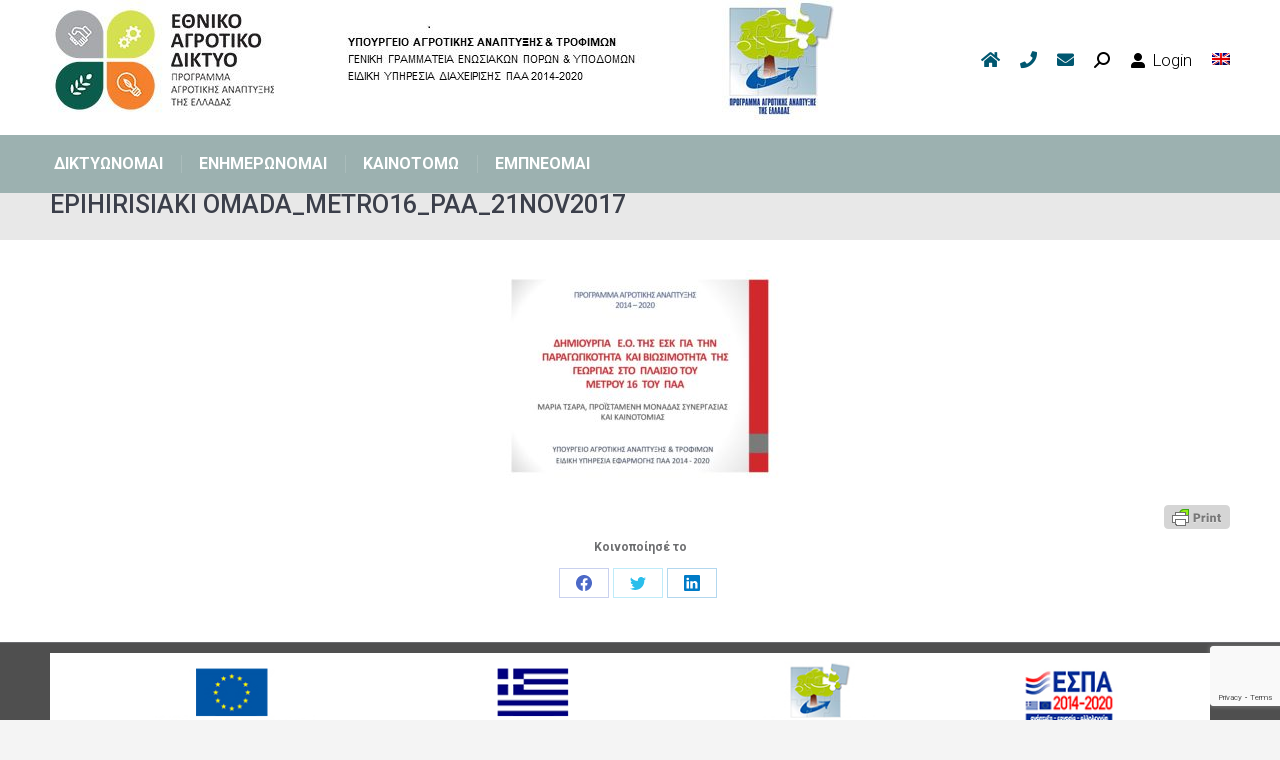

--- FILE ---
content_type: text/html; charset=UTF-8
request_url: https://ead.gr/metro-16-dytiki-makedonia-2017/epihirisiaki-omada_metro16_paa_21nov2017/
body_size: 88286
content:
<!DOCTYPE html>
<!--[if !(IE 6) | !(IE 7) | !(IE 8)  ]><!-->
<html lang="el" class="no-js">
<!--<![endif]-->
<head>
	<meta charset="UTF-8" />
		<meta name="viewport" content="width=device-width, initial-scale=1, maximum-scale=1, user-scalable=0">
		<meta name="theme-color" content="#005770"/>	<link rel="profile" href="https://gmpg.org/xfn/11" />
	<meta name='robots' content='index, follow, max-image-preview:large, max-snippet:-1, max-video-preview:-1' />

	<!-- This site is optimized with the Yoast SEO plugin v21.5 - https://yoast.com/wordpress/plugins/seo/ -->
	<title>EPIHIRISIAKI OMADA_METRO16_PAA_21NOV2017 - ΕΑΔ</title>
	<link rel="canonical" href="https://ead.gr/metro-16-dytiki-makedonia-2017/epihirisiaki-omada_metro16_paa_21nov2017/" />
	<meta property="og:locale" content="el_GR" />
	<meta property="og:type" content="article" />
	<meta property="og:title" content="EPIHIRISIAKI OMADA_METRO16_PAA_21NOV2017 - ΕΑΔ" />
	<meta property="og:url" content="https://ead.gr/metro-16-dytiki-makedonia-2017/epihirisiaki-omada_metro16_paa_21nov2017/" />
	<meta property="og:site_name" content="ΕΑΔ" />
	<meta name="twitter:card" content="summary_large_image" />
	<script type="application/ld+json" class="yoast-schema-graph">{"@context":"https://schema.org","@graph":[{"@type":"WebPage","@id":"https://ead.gr/metro-16-dytiki-makedonia-2017/epihirisiaki-omada_metro16_paa_21nov2017/","url":"https://ead.gr/metro-16-dytiki-makedonia-2017/epihirisiaki-omada_metro16_paa_21nov2017/","name":"EPIHIRISIAKI OMADA_METRO16_PAA_21NOV2017 - ΕΑΔ","isPartOf":{"@id":"https://ead.gr/#website"},"primaryImageOfPage":{"@id":"https://ead.gr/metro-16-dytiki-makedonia-2017/epihirisiaki-omada_metro16_paa_21nov2017/#primaryimage"},"image":{"@id":"https://ead.gr/metro-16-dytiki-makedonia-2017/epihirisiaki-omada_metro16_paa_21nov2017/#primaryimage"},"thumbnailUrl":"https://ead.gr/wp-content/uploads/2017/12/EPIHIRISIAKI-OMADA_METRO16_PAA_21NOV2017-pdf.jpg","datePublished":"2017-12-28T01:42:33+00:00","dateModified":"2017-12-28T01:42:33+00:00","breadcrumb":{"@id":"https://ead.gr/metro-16-dytiki-makedonia-2017/epihirisiaki-omada_metro16_paa_21nov2017/#breadcrumb"},"inLanguage":"el","potentialAction":[{"@type":"ReadAction","target":["https://ead.gr/metro-16-dytiki-makedonia-2017/epihirisiaki-omada_metro16_paa_21nov2017/"]}]},{"@type":"ImageObject","inLanguage":"el","@id":"https://ead.gr/metro-16-dytiki-makedonia-2017/epihirisiaki-omada_metro16_paa_21nov2017/#primaryimage","url":"https://ead.gr/wp-content/uploads/2017/12/EPIHIRISIAKI-OMADA_METRO16_PAA_21NOV2017-pdf.jpg","contentUrl":"https://ead.gr/wp-content/uploads/2017/12/EPIHIRISIAKI-OMADA_METRO16_PAA_21NOV2017-pdf.jpg"},{"@type":"BreadcrumbList","@id":"https://ead.gr/metro-16-dytiki-makedonia-2017/epihirisiaki-omada_metro16_paa_21nov2017/#breadcrumb","itemListElement":[{"@type":"ListItem","position":1,"name":"Home","item":"https://ead.gr/"},{"@type":"ListItem","position":2,"name":"Αναρτήθηκαν οι παρουσιάσεις της τεχνικής συνάντησης για το Μέτρο 16, που πραγματοποιήθηκε στην Περιφέρεια Δυτικής Μακεδονίας 2/11/2017","item":"https://ead.gr/metro-16-dytiki-makedonia-2017/"},{"@type":"ListItem","position":3,"name":"EPIHIRISIAKI OMADA_METRO16_PAA_21NOV2017"}]},{"@type":"WebSite","@id":"https://ead.gr/#website","url":"https://ead.gr/","name":"ΕΑΔ","description":"National Rural Network","potentialAction":[{"@type":"SearchAction","target":{"@type":"EntryPoint","urlTemplate":"https://ead.gr/?s={search_term_string}"},"query-input":"required name=search_term_string"}],"inLanguage":"el"}]}</script>
	<!-- / Yoast SEO plugin. -->


<link rel='dns-prefetch' href='//fonts.googleapis.com' />
<link rel="alternate" type="application/rss+xml" title="Ροή RSS &raquo; ΕΑΔ" href="https://ead.gr/feed/" />
<link rel="alternate" type="application/rss+xml" title="Ροή Σχολίων &raquo; ΕΑΔ" href="https://ead.gr/comments/feed/" />
		<!-- This site uses the Google Analytics by ExactMetrics plugin v7.21.0 - Using Analytics tracking - https://www.exactmetrics.com/ -->
		<!-- Note: ExactMetrics is not currently configured on this site. The site owner needs to authenticate with Google Analytics in the ExactMetrics settings panel. -->
					<!-- No tracking code set -->
				<!-- / Google Analytics by ExactMetrics -->
		<script type="text/javascript">
/* <![CDATA[ */
window._wpemojiSettings = {"baseUrl":"https:\/\/s.w.org\/images\/core\/emoji\/14.0.0\/72x72\/","ext":".png","svgUrl":"https:\/\/s.w.org\/images\/core\/emoji\/14.0.0\/svg\/","svgExt":".svg","source":{"concatemoji":"https:\/\/ead.gr\/wp-includes\/js\/wp-emoji-release.min.js?ver=6.4.7"}};
/*! This file is auto-generated */
!function(i,n){var o,s,e;function c(e){try{var t={supportTests:e,timestamp:(new Date).valueOf()};sessionStorage.setItem(o,JSON.stringify(t))}catch(e){}}function p(e,t,n){e.clearRect(0,0,e.canvas.width,e.canvas.height),e.fillText(t,0,0);var t=new Uint32Array(e.getImageData(0,0,e.canvas.width,e.canvas.height).data),r=(e.clearRect(0,0,e.canvas.width,e.canvas.height),e.fillText(n,0,0),new Uint32Array(e.getImageData(0,0,e.canvas.width,e.canvas.height).data));return t.every(function(e,t){return e===r[t]})}function u(e,t,n){switch(t){case"flag":return n(e,"\ud83c\udff3\ufe0f\u200d\u26a7\ufe0f","\ud83c\udff3\ufe0f\u200b\u26a7\ufe0f")?!1:!n(e,"\ud83c\uddfa\ud83c\uddf3","\ud83c\uddfa\u200b\ud83c\uddf3")&&!n(e,"\ud83c\udff4\udb40\udc67\udb40\udc62\udb40\udc65\udb40\udc6e\udb40\udc67\udb40\udc7f","\ud83c\udff4\u200b\udb40\udc67\u200b\udb40\udc62\u200b\udb40\udc65\u200b\udb40\udc6e\u200b\udb40\udc67\u200b\udb40\udc7f");case"emoji":return!n(e,"\ud83e\udef1\ud83c\udffb\u200d\ud83e\udef2\ud83c\udfff","\ud83e\udef1\ud83c\udffb\u200b\ud83e\udef2\ud83c\udfff")}return!1}function f(e,t,n){var r="undefined"!=typeof WorkerGlobalScope&&self instanceof WorkerGlobalScope?new OffscreenCanvas(300,150):i.createElement("canvas"),a=r.getContext("2d",{willReadFrequently:!0}),o=(a.textBaseline="top",a.font="600 32px Arial",{});return e.forEach(function(e){o[e]=t(a,e,n)}),o}function t(e){var t=i.createElement("script");t.src=e,t.defer=!0,i.head.appendChild(t)}"undefined"!=typeof Promise&&(o="wpEmojiSettingsSupports",s=["flag","emoji"],n.supports={everything:!0,everythingExceptFlag:!0},e=new Promise(function(e){i.addEventListener("DOMContentLoaded",e,{once:!0})}),new Promise(function(t){var n=function(){try{var e=JSON.parse(sessionStorage.getItem(o));if("object"==typeof e&&"number"==typeof e.timestamp&&(new Date).valueOf()<e.timestamp+604800&&"object"==typeof e.supportTests)return e.supportTests}catch(e){}return null}();if(!n){if("undefined"!=typeof Worker&&"undefined"!=typeof OffscreenCanvas&&"undefined"!=typeof URL&&URL.createObjectURL&&"undefined"!=typeof Blob)try{var e="postMessage("+f.toString()+"("+[JSON.stringify(s),u.toString(),p.toString()].join(",")+"));",r=new Blob([e],{type:"text/javascript"}),a=new Worker(URL.createObjectURL(r),{name:"wpTestEmojiSupports"});return void(a.onmessage=function(e){c(n=e.data),a.terminate(),t(n)})}catch(e){}c(n=f(s,u,p))}t(n)}).then(function(e){for(var t in e)n.supports[t]=e[t],n.supports.everything=n.supports.everything&&n.supports[t],"flag"!==t&&(n.supports.everythingExceptFlag=n.supports.everythingExceptFlag&&n.supports[t]);n.supports.everythingExceptFlag=n.supports.everythingExceptFlag&&!n.supports.flag,n.DOMReady=!1,n.readyCallback=function(){n.DOMReady=!0}}).then(function(){return e}).then(function(){var e;n.supports.everything||(n.readyCallback(),(e=n.source||{}).concatemoji?t(e.concatemoji):e.wpemoji&&e.twemoji&&(t(e.twemoji),t(e.wpemoji)))}))}((window,document),window._wpemojiSettings);
/* ]]> */
</script>
<style id='wp-emoji-styles-inline-css' type='text/css'>

	img.wp-smiley, img.emoji {
		display: inline !important;
		border: none !important;
		box-shadow: none !important;
		height: 1em !important;
		width: 1em !important;
		margin: 0 0.07em !important;
		vertical-align: -0.1em !important;
		background: none !important;
		padding: 0 !important;
	}
</style>
<link rel='stylesheet' id='wp-block-library-css' href='https://ead.gr/wp-includes/css/dist/block-library/style.min.css?ver=6.4.7' type='text/css' media='all' />
<style id='wp-block-library-theme-inline-css' type='text/css'>
.wp-block-audio figcaption{color:#555;font-size:13px;text-align:center}.is-dark-theme .wp-block-audio figcaption{color:hsla(0,0%,100%,.65)}.wp-block-audio{margin:0 0 1em}.wp-block-code{border:1px solid #ccc;border-radius:4px;font-family:Menlo,Consolas,monaco,monospace;padding:.8em 1em}.wp-block-embed figcaption{color:#555;font-size:13px;text-align:center}.is-dark-theme .wp-block-embed figcaption{color:hsla(0,0%,100%,.65)}.wp-block-embed{margin:0 0 1em}.blocks-gallery-caption{color:#555;font-size:13px;text-align:center}.is-dark-theme .blocks-gallery-caption{color:hsla(0,0%,100%,.65)}.wp-block-image figcaption{color:#555;font-size:13px;text-align:center}.is-dark-theme .wp-block-image figcaption{color:hsla(0,0%,100%,.65)}.wp-block-image{margin:0 0 1em}.wp-block-pullquote{border-bottom:4px solid;border-top:4px solid;color:currentColor;margin-bottom:1.75em}.wp-block-pullquote cite,.wp-block-pullquote footer,.wp-block-pullquote__citation{color:currentColor;font-size:.8125em;font-style:normal;text-transform:uppercase}.wp-block-quote{border-left:.25em solid;margin:0 0 1.75em;padding-left:1em}.wp-block-quote cite,.wp-block-quote footer{color:currentColor;font-size:.8125em;font-style:normal;position:relative}.wp-block-quote.has-text-align-right{border-left:none;border-right:.25em solid;padding-left:0;padding-right:1em}.wp-block-quote.has-text-align-center{border:none;padding-left:0}.wp-block-quote.is-large,.wp-block-quote.is-style-large,.wp-block-quote.is-style-plain{border:none}.wp-block-search .wp-block-search__label{font-weight:700}.wp-block-search__button{border:1px solid #ccc;padding:.375em .625em}:where(.wp-block-group.has-background){padding:1.25em 2.375em}.wp-block-separator.has-css-opacity{opacity:.4}.wp-block-separator{border:none;border-bottom:2px solid;margin-left:auto;margin-right:auto}.wp-block-separator.has-alpha-channel-opacity{opacity:1}.wp-block-separator:not(.is-style-wide):not(.is-style-dots){width:100px}.wp-block-separator.has-background:not(.is-style-dots){border-bottom:none;height:1px}.wp-block-separator.has-background:not(.is-style-wide):not(.is-style-dots){height:2px}.wp-block-table{margin:0 0 1em}.wp-block-table td,.wp-block-table th{word-break:normal}.wp-block-table figcaption{color:#555;font-size:13px;text-align:center}.is-dark-theme .wp-block-table figcaption{color:hsla(0,0%,100%,.65)}.wp-block-video figcaption{color:#555;font-size:13px;text-align:center}.is-dark-theme .wp-block-video figcaption{color:hsla(0,0%,100%,.65)}.wp-block-video{margin:0 0 1em}.wp-block-template-part.has-background{margin-bottom:0;margin-top:0;padding:1.25em 2.375em}
</style>
<style id='classic-theme-styles-inline-css' type='text/css'>
/*! This file is auto-generated */
.wp-block-button__link{color:#fff;background-color:#32373c;border-radius:9999px;box-shadow:none;text-decoration:none;padding:calc(.667em + 2px) calc(1.333em + 2px);font-size:1.125em}.wp-block-file__button{background:#32373c;color:#fff;text-decoration:none}
</style>
<style id='global-styles-inline-css' type='text/css'>
body{--wp--preset--color--black: #000000;--wp--preset--color--cyan-bluish-gray: #abb8c3;--wp--preset--color--white: #FFF;--wp--preset--color--pale-pink: #f78da7;--wp--preset--color--vivid-red: #cf2e2e;--wp--preset--color--luminous-vivid-orange: #ff6900;--wp--preset--color--luminous-vivid-amber: #fcb900;--wp--preset--color--light-green-cyan: #7bdcb5;--wp--preset--color--vivid-green-cyan: #00d084;--wp--preset--color--pale-cyan-blue: #8ed1fc;--wp--preset--color--vivid-cyan-blue: #0693e3;--wp--preset--color--vivid-purple: #9b51e0;--wp--preset--color--accent: #005770;--wp--preset--color--dark-gray: #111;--wp--preset--color--light-gray: #767676;--wp--preset--gradient--vivid-cyan-blue-to-vivid-purple: linear-gradient(135deg,rgba(6,147,227,1) 0%,rgb(155,81,224) 100%);--wp--preset--gradient--light-green-cyan-to-vivid-green-cyan: linear-gradient(135deg,rgb(122,220,180) 0%,rgb(0,208,130) 100%);--wp--preset--gradient--luminous-vivid-amber-to-luminous-vivid-orange: linear-gradient(135deg,rgba(252,185,0,1) 0%,rgba(255,105,0,1) 100%);--wp--preset--gradient--luminous-vivid-orange-to-vivid-red: linear-gradient(135deg,rgba(255,105,0,1) 0%,rgb(207,46,46) 100%);--wp--preset--gradient--very-light-gray-to-cyan-bluish-gray: linear-gradient(135deg,rgb(238,238,238) 0%,rgb(169,184,195) 100%);--wp--preset--gradient--cool-to-warm-spectrum: linear-gradient(135deg,rgb(74,234,220) 0%,rgb(151,120,209) 20%,rgb(207,42,186) 40%,rgb(238,44,130) 60%,rgb(251,105,98) 80%,rgb(254,248,76) 100%);--wp--preset--gradient--blush-light-purple: linear-gradient(135deg,rgb(255,206,236) 0%,rgb(152,150,240) 100%);--wp--preset--gradient--blush-bordeaux: linear-gradient(135deg,rgb(254,205,165) 0%,rgb(254,45,45) 50%,rgb(107,0,62) 100%);--wp--preset--gradient--luminous-dusk: linear-gradient(135deg,rgb(255,203,112) 0%,rgb(199,81,192) 50%,rgb(65,88,208) 100%);--wp--preset--gradient--pale-ocean: linear-gradient(135deg,rgb(255,245,203) 0%,rgb(182,227,212) 50%,rgb(51,167,181) 100%);--wp--preset--gradient--electric-grass: linear-gradient(135deg,rgb(202,248,128) 0%,rgb(113,206,126) 100%);--wp--preset--gradient--midnight: linear-gradient(135deg,rgb(2,3,129) 0%,rgb(40,116,252) 100%);--wp--preset--font-size--small: 13px;--wp--preset--font-size--medium: 20px;--wp--preset--font-size--large: 36px;--wp--preset--font-size--x-large: 42px;--wp--preset--spacing--20: 0.44rem;--wp--preset--spacing--30: 0.67rem;--wp--preset--spacing--40: 1rem;--wp--preset--spacing--50: 1.5rem;--wp--preset--spacing--60: 2.25rem;--wp--preset--spacing--70: 3.38rem;--wp--preset--spacing--80: 5.06rem;--wp--preset--shadow--natural: 6px 6px 9px rgba(0, 0, 0, 0.2);--wp--preset--shadow--deep: 12px 12px 50px rgba(0, 0, 0, 0.4);--wp--preset--shadow--sharp: 6px 6px 0px rgba(0, 0, 0, 0.2);--wp--preset--shadow--outlined: 6px 6px 0px -3px rgba(255, 255, 255, 1), 6px 6px rgba(0, 0, 0, 1);--wp--preset--shadow--crisp: 6px 6px 0px rgba(0, 0, 0, 1);}:where(.is-layout-flex){gap: 0.5em;}:where(.is-layout-grid){gap: 0.5em;}body .is-layout-flow > .alignleft{float: left;margin-inline-start: 0;margin-inline-end: 2em;}body .is-layout-flow > .alignright{float: right;margin-inline-start: 2em;margin-inline-end: 0;}body .is-layout-flow > .aligncenter{margin-left: auto !important;margin-right: auto !important;}body .is-layout-constrained > .alignleft{float: left;margin-inline-start: 0;margin-inline-end: 2em;}body .is-layout-constrained > .alignright{float: right;margin-inline-start: 2em;margin-inline-end: 0;}body .is-layout-constrained > .aligncenter{margin-left: auto !important;margin-right: auto !important;}body .is-layout-constrained > :where(:not(.alignleft):not(.alignright):not(.alignfull)){max-width: var(--wp--style--global--content-size);margin-left: auto !important;margin-right: auto !important;}body .is-layout-constrained > .alignwide{max-width: var(--wp--style--global--wide-size);}body .is-layout-flex{display: flex;}body .is-layout-flex{flex-wrap: wrap;align-items: center;}body .is-layout-flex > *{margin: 0;}body .is-layout-grid{display: grid;}body .is-layout-grid > *{margin: 0;}:where(.wp-block-columns.is-layout-flex){gap: 2em;}:where(.wp-block-columns.is-layout-grid){gap: 2em;}:where(.wp-block-post-template.is-layout-flex){gap: 1.25em;}:where(.wp-block-post-template.is-layout-grid){gap: 1.25em;}.has-black-color{color: var(--wp--preset--color--black) !important;}.has-cyan-bluish-gray-color{color: var(--wp--preset--color--cyan-bluish-gray) !important;}.has-white-color{color: var(--wp--preset--color--white) !important;}.has-pale-pink-color{color: var(--wp--preset--color--pale-pink) !important;}.has-vivid-red-color{color: var(--wp--preset--color--vivid-red) !important;}.has-luminous-vivid-orange-color{color: var(--wp--preset--color--luminous-vivid-orange) !important;}.has-luminous-vivid-amber-color{color: var(--wp--preset--color--luminous-vivid-amber) !important;}.has-light-green-cyan-color{color: var(--wp--preset--color--light-green-cyan) !important;}.has-vivid-green-cyan-color{color: var(--wp--preset--color--vivid-green-cyan) !important;}.has-pale-cyan-blue-color{color: var(--wp--preset--color--pale-cyan-blue) !important;}.has-vivid-cyan-blue-color{color: var(--wp--preset--color--vivid-cyan-blue) !important;}.has-vivid-purple-color{color: var(--wp--preset--color--vivid-purple) !important;}.has-black-background-color{background-color: var(--wp--preset--color--black) !important;}.has-cyan-bluish-gray-background-color{background-color: var(--wp--preset--color--cyan-bluish-gray) !important;}.has-white-background-color{background-color: var(--wp--preset--color--white) !important;}.has-pale-pink-background-color{background-color: var(--wp--preset--color--pale-pink) !important;}.has-vivid-red-background-color{background-color: var(--wp--preset--color--vivid-red) !important;}.has-luminous-vivid-orange-background-color{background-color: var(--wp--preset--color--luminous-vivid-orange) !important;}.has-luminous-vivid-amber-background-color{background-color: var(--wp--preset--color--luminous-vivid-amber) !important;}.has-light-green-cyan-background-color{background-color: var(--wp--preset--color--light-green-cyan) !important;}.has-vivid-green-cyan-background-color{background-color: var(--wp--preset--color--vivid-green-cyan) !important;}.has-pale-cyan-blue-background-color{background-color: var(--wp--preset--color--pale-cyan-blue) !important;}.has-vivid-cyan-blue-background-color{background-color: var(--wp--preset--color--vivid-cyan-blue) !important;}.has-vivid-purple-background-color{background-color: var(--wp--preset--color--vivid-purple) !important;}.has-black-border-color{border-color: var(--wp--preset--color--black) !important;}.has-cyan-bluish-gray-border-color{border-color: var(--wp--preset--color--cyan-bluish-gray) !important;}.has-white-border-color{border-color: var(--wp--preset--color--white) !important;}.has-pale-pink-border-color{border-color: var(--wp--preset--color--pale-pink) !important;}.has-vivid-red-border-color{border-color: var(--wp--preset--color--vivid-red) !important;}.has-luminous-vivid-orange-border-color{border-color: var(--wp--preset--color--luminous-vivid-orange) !important;}.has-luminous-vivid-amber-border-color{border-color: var(--wp--preset--color--luminous-vivid-amber) !important;}.has-light-green-cyan-border-color{border-color: var(--wp--preset--color--light-green-cyan) !important;}.has-vivid-green-cyan-border-color{border-color: var(--wp--preset--color--vivid-green-cyan) !important;}.has-pale-cyan-blue-border-color{border-color: var(--wp--preset--color--pale-cyan-blue) !important;}.has-vivid-cyan-blue-border-color{border-color: var(--wp--preset--color--vivid-cyan-blue) !important;}.has-vivid-purple-border-color{border-color: var(--wp--preset--color--vivid-purple) !important;}.has-vivid-cyan-blue-to-vivid-purple-gradient-background{background: var(--wp--preset--gradient--vivid-cyan-blue-to-vivid-purple) !important;}.has-light-green-cyan-to-vivid-green-cyan-gradient-background{background: var(--wp--preset--gradient--light-green-cyan-to-vivid-green-cyan) !important;}.has-luminous-vivid-amber-to-luminous-vivid-orange-gradient-background{background: var(--wp--preset--gradient--luminous-vivid-amber-to-luminous-vivid-orange) !important;}.has-luminous-vivid-orange-to-vivid-red-gradient-background{background: var(--wp--preset--gradient--luminous-vivid-orange-to-vivid-red) !important;}.has-very-light-gray-to-cyan-bluish-gray-gradient-background{background: var(--wp--preset--gradient--very-light-gray-to-cyan-bluish-gray) !important;}.has-cool-to-warm-spectrum-gradient-background{background: var(--wp--preset--gradient--cool-to-warm-spectrum) !important;}.has-blush-light-purple-gradient-background{background: var(--wp--preset--gradient--blush-light-purple) !important;}.has-blush-bordeaux-gradient-background{background: var(--wp--preset--gradient--blush-bordeaux) !important;}.has-luminous-dusk-gradient-background{background: var(--wp--preset--gradient--luminous-dusk) !important;}.has-pale-ocean-gradient-background{background: var(--wp--preset--gradient--pale-ocean) !important;}.has-electric-grass-gradient-background{background: var(--wp--preset--gradient--electric-grass) !important;}.has-midnight-gradient-background{background: var(--wp--preset--gradient--midnight) !important;}.has-small-font-size{font-size: var(--wp--preset--font-size--small) !important;}.has-medium-font-size{font-size: var(--wp--preset--font-size--medium) !important;}.has-large-font-size{font-size: var(--wp--preset--font-size--large) !important;}.has-x-large-font-size{font-size: var(--wp--preset--font-size--x-large) !important;}
.wp-block-navigation a:where(:not(.wp-element-button)){color: inherit;}
:where(.wp-block-post-template.is-layout-flex){gap: 1.25em;}:where(.wp-block-post-template.is-layout-grid){gap: 1.25em;}
:where(.wp-block-columns.is-layout-flex){gap: 2em;}:where(.wp-block-columns.is-layout-grid){gap: 2em;}
.wp-block-pullquote{font-size: 1.5em;line-height: 1.6;}
</style>
<link rel='stylesheet' id='contact-form-7-css' href='https://ead.gr/wp-content/plugins/contact-form-7/includes/css/styles.css?ver=5.8.3' type='text/css' media='all' />
<link rel='stylesheet' id='wp-polls-css' href='https://ead.gr/wp-content/plugins/wp-polls/polls-css.css?ver=2.77.2' type='text/css' media='all' />
<style id='wp-polls-inline-css' type='text/css'>
.wp-polls .pollbar {
	margin: 1px;
	font-size: 6px;
	line-height: 8px;
	height: 8px;
	background-image: url('https://ead.gr/wp-content/plugins/wp-polls/images/default/pollbg.gif');
	border: 1px solid #c8c8c8;
}

</style>
<link rel='stylesheet' id='the7-font-css' href='https://ead.gr/wp-content/themes/dt-the7/fonts/icomoon-the7-font/icomoon-the7-font.min.css?ver=11.9.3' type='text/css' media='all' />
<link rel='stylesheet' id='the7-awesome-fonts-css' href='https://ead.gr/wp-content/themes/dt-the7/fonts/FontAwesome/css/all.min.css?ver=11.9.3' type='text/css' media='all' />
<link rel='stylesheet' id='the7-awesome-fonts-back-css' href='https://ead.gr/wp-content/themes/dt-the7/fonts/FontAwesome/back-compat.min.css?ver=11.9.3' type='text/css' media='all' />
<link rel='stylesheet' id='the7-Defaults-css' href='https://ead.gr/wp-content/uploads/smile_fonts/Defaults/Defaults.css?ver=6.4.7' type='text/css' media='all' />
<link rel='stylesheet' id='newsletter-css' href='https://ead.gr/wp-content/plugins/newsletter/style.css?ver=8.0.4' type='text/css' media='all' />
<link rel='stylesheet' id='dt-web-fonts-css' href='https://fonts.googleapis.com/css?family=Roboto:300,400,500,600,700%7COpen+Sans:400,600,700' type='text/css' media='all' />
<link rel='stylesheet' id='dt-main-css' href='https://ead.gr/wp-content/themes/dt-the7/css/main.min.css?ver=11.9.3' type='text/css' media='all' />
<style id='dt-main-inline-css' type='text/css'>
body #load {
  display: block;
  height: 100%;
  overflow: hidden;
  position: fixed;
  width: 100%;
  z-index: 9901;
  opacity: 1;
  visibility: visible;
  transition: all .35s ease-out;
}
.load-wrap {
  width: 100%;
  height: 100%;
  background-position: center center;
  background-repeat: no-repeat;
  text-align: center;
  display: -ms-flexbox;
  display: -ms-flex;
  display: flex;
  -ms-align-items: center;
  -ms-flex-align: center;
  align-items: center;
  -ms-flex-flow: column wrap;
  flex-flow: column wrap;
  -ms-flex-pack: center;
  -ms-justify-content: center;
  justify-content: center;
}
.load-wrap > svg {
  position: absolute;
  top: 50%;
  left: 50%;
  transform: translate(-50%,-50%);
}
#load {
  background: var(--the7-elementor-beautiful-loading-bg,#ffffff);
  --the7-beautiful-spinner-color2: var(--the7-beautiful-spinner-color,#c4c4c4);
}

</style>
<link rel='stylesheet' id='the7-custom-scrollbar-css' href='https://ead.gr/wp-content/themes/dt-the7/lib/custom-scrollbar/custom-scrollbar.min.css?ver=11.9.3' type='text/css' media='all' />
<link rel='stylesheet' id='the7-wpbakery-css' href='https://ead.gr/wp-content/themes/dt-the7/css/wpbakery.min.css?ver=11.9.3' type='text/css' media='all' />
<link rel='stylesheet' id='the7-core-css' href='https://ead.gr/wp-content/plugins/dt-the7-core/assets/css/post-type.min.css?ver=2.7.7' type='text/css' media='all' />
<link rel='stylesheet' id='the7-css-vars-css' href='https://ead.gr/wp-content/uploads/the7-css/css-vars.css?ver=2ffcddc16146' type='text/css' media='all' />
<link rel='stylesheet' id='dt-custom-css' href='https://ead.gr/wp-content/uploads/the7-css/custom.css?ver=2ffcddc16146' type='text/css' media='all' />
<link rel='stylesheet' id='dt-media-css' href='https://ead.gr/wp-content/uploads/the7-css/media.css?ver=2ffcddc16146' type='text/css' media='all' />
<link rel='stylesheet' id='the7-mega-menu-css' href='https://ead.gr/wp-content/uploads/the7-css/mega-menu.css?ver=2ffcddc16146' type='text/css' media='all' />
<link rel='stylesheet' id='the7-elements-albums-portfolio-css' href='https://ead.gr/wp-content/uploads/the7-css/the7-elements-albums-portfolio.css?ver=2ffcddc16146' type='text/css' media='all' />
<link rel='stylesheet' id='the7-elements-css' href='https://ead.gr/wp-content/uploads/the7-css/post-type-dynamic.css?ver=2ffcddc16146' type='text/css' media='all' />
<link rel='stylesheet' id='style-css' href='https://ead.gr/wp-content/themes/dt-the7/style.css?ver=11.9.3' type='text/css' media='all' />
<script type="text/javascript" src="https://ead.gr/wp-includes/js/jquery/jquery.min.js?ver=3.7.1" id="jquery-core-js"></script>
<script type="text/javascript" src="https://ead.gr/wp-includes/js/jquery/jquery-migrate.min.js?ver=3.4.1" id="jquery-migrate-js"></script>
<script type="text/javascript" id="dt-above-fold-js-extra">
/* <![CDATA[ */
var dtLocal = {"themeUrl":"https:\/\/ead.gr\/wp-content\/themes\/dt-the7","passText":"To view this protected post, enter the password below:","moreButtonText":{"loading":"Loading...","loadMore":"Load more"},"postID":"3268","ajaxurl":"https:\/\/ead.gr\/wp-admin\/admin-ajax.php","REST":{"baseUrl":"https:\/\/ead.gr\/wp-json\/the7\/v1","endpoints":{"sendMail":"\/send-mail"}},"contactMessages":{"required":"One or more fields have an error. Please check and try again.","terms":"Please accept the privacy policy.","fillTheCaptchaError":"Please, fill the captcha."},"captchaSiteKey":"","ajaxNonce":"97a8322179","pageData":"","themeSettings":{"smoothScroll":"off","lazyLoading":false,"desktopHeader":{"height":140},"ToggleCaptionEnabled":"disabled","ToggleCaption":"Navigation","floatingHeader":{"showAfter":94,"showMenu":true,"height":70,"logo":{"showLogo":true,"html":"<img class=\" preload-me\" src=\"https:\/\/ead.gr\/wp-content\/uploads\/2017\/11\/logo_ead_50.jpg\" srcset=\"https:\/\/ead.gr\/wp-content\/uploads\/2017\/11\/logo_ead_50.jpg 110w\" width=\"110\" height=\"50\"   sizes=\"110px\" alt=\"\u0395\u0391\u0394\" \/>","url":"https:\/\/ead.gr\/"}},"topLine":{"floatingTopLine":{"logo":{"showLogo":false,"html":""}}},"mobileHeader":{"firstSwitchPoint":990,"secondSwitchPoint":500,"firstSwitchPointHeight":70,"secondSwitchPointHeight":56,"mobileToggleCaptionEnabled":"disabled","mobileToggleCaption":"Menu"},"stickyMobileHeaderFirstSwitch":{"logo":{"html":"<img class=\" preload-me\" src=\"https:\/\/ead.gr\/wp-content\/uploads\/2021\/07\/Header-EAD-e1625756772626.jpg\" srcset=\"https:\/\/ead.gr\/wp-content\/uploads\/2021\/07\/Header-EAD-e1625756772626.jpg 802w\" width=\"802\" height=\"120\"   sizes=\"802px\" alt=\"\u0395\u0391\u0394\" \/>"}},"stickyMobileHeaderSecondSwitch":{"logo":{"html":"<img class=\" preload-me\" src=\"https:\/\/ead.gr\/wp-content\/uploads\/2021\/07\/Header-EAD-e1625756772626.jpg\" srcset=\"https:\/\/ead.gr\/wp-content\/uploads\/2021\/07\/Header-EAD-e1625756772626.jpg 802w\" width=\"802\" height=\"120\"   sizes=\"802px\" alt=\"\u0395\u0391\u0394\" \/>"}},"sidebar":{"switchPoint":990},"boxedWidth":"1200px"},"VCMobileScreenWidth":"768"};
var dtShare = {"shareButtonText":{"facebook":"Share on Facebook","twitter":"Tweet","pinterest":"Pin it","linkedin":"Share on Linkedin","whatsapp":"Share on Whatsapp"},"overlayOpacity":"85"};
/* ]]> */
</script>
<script type="text/javascript" src="https://ead.gr/wp-content/themes/dt-the7/js/above-the-fold.min.js?ver=11.9.3" id="dt-above-fold-js"></script>
<script></script><link rel="https://api.w.org/" href="https://ead.gr/wp-json/" /><link rel="alternate" type="application/json" href="https://ead.gr/wp-json/wp/v2/media/3268" /><link rel="EditURI" type="application/rsd+xml" title="RSD" href="https://ead.gr/xmlrpc.php?rsd" />
<meta name="generator" content="WordPress 6.4.7" />
<link rel='shortlink' href='https://ead.gr/?p=3268' />
<link rel="alternate" type="application/json+oembed" href="https://ead.gr/wp-json/oembed/1.0/embed?url=https%3A%2F%2Fead.gr%2Fmetro-16-dytiki-makedonia-2017%2Fepihirisiaki-omada_metro16_paa_21nov2017%2F" />
<link rel="alternate" type="text/xml+oembed" href="https://ead.gr/wp-json/oembed/1.0/embed?url=https%3A%2F%2Fead.gr%2Fmetro-16-dytiki-makedonia-2017%2Fepihirisiaki-omada_metro16_paa_21nov2017%2F&#038;format=xml" />
        <style type="text/css" id="pf-main-css">
            
				@media screen {
					.printfriendly {
						z-index: 1000; position: relative
					}
					.printfriendly a, .printfriendly a:link, .printfriendly a:visited, .printfriendly a:hover, .printfriendly a:active {
						font-weight: 600;
						cursor: pointer;
						text-decoration: none;
						border: none;
						-webkit-box-shadow: none;
						-moz-box-shadow: none;
						box-shadow: none;
						outline:none;
						font-size: 13px !important;
						color: #30b7a5 !important;
					}
					.printfriendly.pf-alignleft {
						float: left;
					}
					.printfriendly.pf-alignright {
						float: right;
					}
					.printfriendly.pf-aligncenter {
						justify-content: center;
						display: flex; align-items: center;
					}
				}
				
				.pf-button-img {
					border: none;
					-webkit-box-shadow: none; 
					-moz-box-shadow: none; 
					box-shadow: none; 
					padding: 0; 
					margin: 0;
					display: inline; 
					vertical-align: middle;
				}
			  
				img.pf-button-img + .pf-button-text {
					margin-left: 6px;
				}

				@media print {
					.printfriendly {
						display: none;
					}
				}
				        </style>

            
        <style type="text/css" id="pf-excerpt-styles">
          .pf-button.pf-button-excerpt {
              display: none;
           }
        </style>

                  <meta name="onesignal" content="wordpress-plugin"/>
            <script>

      window.OneSignal = window.OneSignal || [];

      OneSignal.push( function() {
        OneSignal.SERVICE_WORKER_UPDATER_PATH = "OneSignalSDKUpdaterWorker.js.php";
                      OneSignal.SERVICE_WORKER_PATH = "OneSignalSDKWorker.js.php";
                      OneSignal.SERVICE_WORKER_PARAM = { scope: "/" };
        OneSignal.setDefaultNotificationUrl("https://ead.gr");
        var oneSignal_options = {};
        window._oneSignalInitOptions = oneSignal_options;

        oneSignal_options['wordpress'] = true;
oneSignal_options['appId'] = '0b5cd7e1-90c1-4c9c-aa56-4f8c454b2754';
oneSignal_options['allowLocalhostAsSecureOrigin'] = true;
oneSignal_options['welcomeNotification'] = { };
oneSignal_options['welcomeNotification']['title'] = "Εθνικό Αγροτικό Δίκτυο";
oneSignal_options['welcomeNotification']['message'] = "Ευχαριστούμε που μας ακολουθείτε!";
oneSignal_options['path'] = "https://ead.gr/wp-content/plugins/onesignal-free-web-push-notifications/sdk_files/";
oneSignal_options['persistNotification'] = false;
oneSignal_options['promptOptions'] = { };
                OneSignal.init(window._oneSignalInitOptions);
                OneSignal.showSlidedownPrompt();      });

      function documentInitOneSignal() {
        var oneSignal_elements = document.getElementsByClassName("OneSignal-prompt");

        var oneSignalLinkClickHandler = function(event) { OneSignal.push(['registerForPushNotifications']); event.preventDefault(); };        for(var i = 0; i < oneSignal_elements.length; i++)
          oneSignal_elements[i].addEventListener('click', oneSignalLinkClickHandler, false);
      }

      if (document.readyState === 'complete') {
           documentInitOneSignal();
      }
      else {
           window.addEventListener("load", function(event){
               documentInitOneSignal();
          });
      }
    </script>
<meta name="generator" content="Powered by WPBakery Page Builder - drag and drop page builder for WordPress."/>
<meta name="generator" content="Powered by Slider Revolution 6.6.18 - responsive, Mobile-Friendly Slider Plugin for WordPress with comfortable drag and drop interface." />
<script type="text/javascript" id="the7-loader-script">
document.addEventListener("DOMContentLoaded", function(event) {
	var load = document.getElementById("load");
	if(!load.classList.contains('loader-removed')){
		var removeLoading = setTimeout(function() {
			load.className += " loader-removed";
		}, 300);
	}
});
</script>
		<link rel="icon" href="https://ead.gr/wp-content/uploads/2017/11/favicon.jpg" type="image/jpeg" sizes="16x16"/><script>function setREVStartSize(e){
			//window.requestAnimationFrame(function() {
				window.RSIW = window.RSIW===undefined ? window.innerWidth : window.RSIW;
				window.RSIH = window.RSIH===undefined ? window.innerHeight : window.RSIH;
				try {
					var pw = document.getElementById(e.c).parentNode.offsetWidth,
						newh;
					pw = pw===0 || isNaN(pw) || (e.l=="fullwidth" || e.layout=="fullwidth") ? window.RSIW : pw;
					e.tabw = e.tabw===undefined ? 0 : parseInt(e.tabw);
					e.thumbw = e.thumbw===undefined ? 0 : parseInt(e.thumbw);
					e.tabh = e.tabh===undefined ? 0 : parseInt(e.tabh);
					e.thumbh = e.thumbh===undefined ? 0 : parseInt(e.thumbh);
					e.tabhide = e.tabhide===undefined ? 0 : parseInt(e.tabhide);
					e.thumbhide = e.thumbhide===undefined ? 0 : parseInt(e.thumbhide);
					e.mh = e.mh===undefined || e.mh=="" || e.mh==="auto" ? 0 : parseInt(e.mh,0);
					if(e.layout==="fullscreen" || e.l==="fullscreen")
						newh = Math.max(e.mh,window.RSIH);
					else{
						e.gw = Array.isArray(e.gw) ? e.gw : [e.gw];
						for (var i in e.rl) if (e.gw[i]===undefined || e.gw[i]===0) e.gw[i] = e.gw[i-1];
						e.gh = e.el===undefined || e.el==="" || (Array.isArray(e.el) && e.el.length==0)? e.gh : e.el;
						e.gh = Array.isArray(e.gh) ? e.gh : [e.gh];
						for (var i in e.rl) if (e.gh[i]===undefined || e.gh[i]===0) e.gh[i] = e.gh[i-1];
											
						var nl = new Array(e.rl.length),
							ix = 0,
							sl;
						e.tabw = e.tabhide>=pw ? 0 : e.tabw;
						e.thumbw = e.thumbhide>=pw ? 0 : e.thumbw;
						e.tabh = e.tabhide>=pw ? 0 : e.tabh;
						e.thumbh = e.thumbhide>=pw ? 0 : e.thumbh;
						for (var i in e.rl) nl[i] = e.rl[i]<window.RSIW ? 0 : e.rl[i];
						sl = nl[0];
						for (var i in nl) if (sl>nl[i] && nl[i]>0) { sl = nl[i]; ix=i;}
						var m = pw>(e.gw[ix]+e.tabw+e.thumbw) ? 1 : (pw-(e.tabw+e.thumbw)) / (e.gw[ix]);
						newh =  (e.gh[ix] * m) + (e.tabh + e.thumbh);
					}
					var el = document.getElementById(e.c);
					if (el!==null && el) el.style.height = newh+"px";
					el = document.getElementById(e.c+"_wrapper");
					if (el!==null && el) {
						el.style.height = newh+"px";
						el.style.display = "block";
					}
				} catch(e){
					console.log("Failure at Presize of Slider:" + e)
				}
			//});
		  };</script>
<noscript><style> .wpb_animate_when_almost_visible { opacity: 1; }</style></noscript><!-- Google tag (gtag.js) --> <script async src="https://www.googletagmanager.com/gtag/js?id=G-4YK68T1KJ8"></script> <script> window.dataLayer = window.dataLayer || []; function gtag(){dataLayer.push(arguments);} gtag('js', new Date()); gtag('config', 'G-4YK68T1KJ8'); </script><style id='the7-custom-inline-css' type='text/css'>
@font-face {
    font-family: PFDinTextCompPro;  
    src: url(https://ead.gr/wp-content/themes/dt-the7/fonts/PFDinTextCompPro-Regular.ttf);  
    font-weight: normal;  
}

.fa-pencil {
 color: #30b7a6;
}

.fa-envira {
 color: #30b7a6;
}

.fa-clipboard {
 color: #30b7a6;
}

.fa-star {
 color: #30b7a6;
}

.fa-users {
 color: #30b7a6;
}

.fa-database {
 color: #30b7a6;
}

.fa-envira:hover {
    color: #70c421;
}

.fa-database:hover {
    color: #70c421;
}

.fa-clipboard:hover {
    color: #70c421;
}

.fa-star:hover {
    color: #70c421;
}

.fa-pencil:hover {
    color: #70c421;
}

.fa-users:hover {
    color: #70c421;
}

table.innovation-platform {
  font-family: "Trebuchet MS", Arial, Helvetica, sans-serif;
  border: 1px solid #ddd
  width: 1200px;
  height: 500px;
  text-align: left;
  border-collapse: collapse;
}
table.innovation-platform td, table.innovation-platform th {
  border: 1px solid #ddd
  padding: 3px 2px;
}
table.innovation-platform tbody td {
  font-size: 16px;
  border: 1px solid #ddd
}
table.innovation-platform tr:nth-child(even) {
  background: #f2f2f2;
  border: 1px solid #ddd
}
table.innovation-platform thead {
  background: #4e7071;
  border-bottom: 1px solid #ddd;
}
table.innovation-platform thead th {
  font-size: 17px;
  font-weight: bold;
  color: #FFFFFF;
  text-align: left;
  border-left: 2px solid #ddd;
}
table.innovation-platform thead th:first-child {
  border-left: none;
}

table.innovation-platform tfoot td {
  font-size: 14px;
}
</style>
</head>
<body id="the7-body" class="attachment attachment-template-default single single-attachment postid-3268 attachmentid-3268 attachment-pdf wp-embed-responsive the7-core-ver-2.7.7 no-comments dt-responsive-on right-mobile-menu-close-icon ouside-menu-close-icon mobile-hamburger-close-bg-enable mobile-hamburger-close-bg-hover-enable  fade-medium-mobile-menu-close-icon fade-medium-menu-close-icon fixed-page-bg srcset-enabled btn-flat custom-btn-color custom-btn-hover-color phantom-sticky phantom-disable-decoration phantom-custom-logo-on floating-mobile-menu-icon top-header first-switch-logo-left first-switch-menu-right second-switch-logo-left second-switch-menu-right right-mobile-menu layzr-loading-on popup-message-style the7-ver-11.9.3 dt-fa-compatibility wpb-js-composer js-comp-ver-7.2 vc_responsive">
<!-- The7 11.9.3 -->
<div id="load" class="spinner-loader">
	<div class="load-wrap"><style type="text/css">
    [class*="the7-spinner-animate-"]{
        animation: spinner-animation 1s cubic-bezier(1,1,1,1) infinite;
        x:46.5px;
        y:40px;
        width:7px;
        height:20px;
        fill:var(--the7-beautiful-spinner-color2);
        opacity: 0.2;
    }
    .the7-spinner-animate-2{
        animation-delay: 0.083s;
    }
    .the7-spinner-animate-3{
        animation-delay: 0.166s;
    }
    .the7-spinner-animate-4{
         animation-delay: 0.25s;
    }
    .the7-spinner-animate-5{
         animation-delay: 0.33s;
    }
    .the7-spinner-animate-6{
         animation-delay: 0.416s;
    }
    .the7-spinner-animate-7{
         animation-delay: 0.5s;
    }
    .the7-spinner-animate-8{
         animation-delay: 0.58s;
    }
    .the7-spinner-animate-9{
         animation-delay: 0.666s;
    }
    .the7-spinner-animate-10{
         animation-delay: 0.75s;
    }
    .the7-spinner-animate-11{
        animation-delay: 0.83s;
    }
    .the7-spinner-animate-12{
        animation-delay: 0.916s;
    }
    @keyframes spinner-animation{
        from {
            opacity: 1;
        }
        to{
            opacity: 0;
        }
    }
</style>
<svg width="75px" height="75px" xmlns="http://www.w3.org/2000/svg" viewBox="0 0 100 100" preserveAspectRatio="xMidYMid">
	<rect class="the7-spinner-animate-1" rx="5" ry="5" transform="rotate(0 50 50) translate(0 -30)"></rect>
	<rect class="the7-spinner-animate-2" rx="5" ry="5" transform="rotate(30 50 50) translate(0 -30)"></rect>
	<rect class="the7-spinner-animate-3" rx="5" ry="5" transform="rotate(60 50 50) translate(0 -30)"></rect>
	<rect class="the7-spinner-animate-4" rx="5" ry="5" transform="rotate(90 50 50) translate(0 -30)"></rect>
	<rect class="the7-spinner-animate-5" rx="5" ry="5" transform="rotate(120 50 50) translate(0 -30)"></rect>
	<rect class="the7-spinner-animate-6" rx="5" ry="5" transform="rotate(150 50 50) translate(0 -30)"></rect>
	<rect class="the7-spinner-animate-7" rx="5" ry="5" transform="rotate(180 50 50) translate(0 -30)"></rect>
	<rect class="the7-spinner-animate-8" rx="5" ry="5" transform="rotate(210 50 50) translate(0 -30)"></rect>
	<rect class="the7-spinner-animate-9" rx="5" ry="5" transform="rotate(240 50 50) translate(0 -30)"></rect>
	<rect class="the7-spinner-animate-10" rx="5" ry="5" transform="rotate(270 50 50) translate(0 -30)"></rect>
	<rect class="the7-spinner-animate-11" rx="5" ry="5" transform="rotate(300 50 50) translate(0 -30)"></rect>
	<rect class="the7-spinner-animate-12" rx="5" ry="5" transform="rotate(330 50 50) translate(0 -30)"></rect>
</svg></div>
</div>
<div id="page" >
	<a class="skip-link screen-reader-text" href="#content">Skip to content</a>

<div class="masthead classic-header left bg-behind-menu widgets full-height dividers shadow-mobile-header-decoration small-mobile-menu-icon mobile-menu-icon-bg-on mobile-menu-icon-hover-bg-on dt-parent-menu-clickable show-sub-menu-on-hover show-device-logo show-mobile-logo"  role="banner">

	<div class="top-bar top-bar-empty top-bar-line-hide">
	<div class="top-bar-bg" ></div>
	<div class="mini-widgets left-widgets"></div><div class="mini-widgets right-widgets"></div></div>

	<header class="header-bar">

		<div class="branding">
	<div id="site-title" class="assistive-text">ΕΑΔ</div>
	<div id="site-description" class="assistive-text">National Rural Network</div>
	<a class="" href="https://ead.gr/"><img class=" preload-me" src="https://ead.gr/wp-content/uploads/2021/07/Header-EAD-e1625756772626.jpg" srcset="https://ead.gr/wp-content/uploads/2021/07/Header-EAD-e1625756772626.jpg 802w" width="802" height="120"   sizes="802px" alt="ΕΑΔ" /><img class="mobile-logo preload-me" src="https://ead.gr/wp-content/uploads/2021/07/Header-EAD-e1625756772626.jpg" srcset="https://ead.gr/wp-content/uploads/2021/07/Header-EAD-e1625756772626.jpg 802w" width="802" height="120"   sizes="802px" alt="ΕΑΔ" /></a><div class="mini-widgets"></div><div class="mini-widgets"><div class="text-area show-on-desktop in-menu-first-switch in-menu-second-switch"><p><a href="https://ead.gr/"><i class="fa fa-home" aria-hidden="true"></i></a></p>
</div><div class="text-area show-on-desktop in-menu-first-switch in-menu-second-switch"><p><a href="https://ead.gr/contact/"><i class="fa fa-phone" aria-hidden="true"></i></a> </p>
</div><div class="text-area show-on-desktop in-menu-first-switch in-menu-second-switch"><p><a href="mailto:ead@mou.gr"><i class="fa fa-envelope" aria-hidden="true"></i></a> </p>
</div><div class="mini-search show-on-desktop in-menu-first-switch near-logo-second-switch popup-search custom-icon"><form class="searchform mini-widget-searchform" role="search" method="get" action="https://ead.gr/">

	<div class="screen-reader-text">Search:</div>

	
		<a href="" class="submit text-disable"><i class=" mw-icon the7-mw-icon-search-bold"></i></a>
		<div class="popup-search-wrap">
			<input type="text" class="field searchform-s" name="s" value="" placeholder="Type and hit enter …" title="Search form"/>
			<a href="" class="search-icon"><i class="the7-mw-icon-search-bold"></i></a>
		</div>

			<input type="submit" class="assistive-text searchsubmit" value="Go!"/>
</form>
</div><div class="mini-login show-on-desktop in-menu-first-switch in-menu-second-switch"><a href="https://ead.gr/wp-login.php" class="submit"><i class="the7-mw-icon-login-bold"></i>Login</a></div><span class="mini-contacts email show-on-desktop in-menu-first-switch in-menu-second-switch"><a href="https://ead.gr/home-en/"><img class="alignnone wp-image-3593 size-full" src="https://ead.gr/wp-content/uploads/2018/02/en1.jpg" alt="" width="18" height="20" /></a></span></div></div>

		<nav class="navigation">

			<ul id="primary-menu" class="main-nav outside-item-remove-margin"><li class="menu-item menu-item-type-custom menu-item-object-custom menu-item-has-children menu-item-1022 first has-children depth-0"><a data-level='1'><span class="menu-item-text"><span class="menu-text">ΔΙΚΤΥΩΝΟΜΑΙ</span></span></a><ul class="sub-nav hover-style-bg level-arrows-on"><li class="menu-item menu-item-type-post_type menu-item-object-page menu-item-has-children menu-item-308 first has-children depth-1"><a href='https://ead.gr/networking/national-rural-network/' data-level='2'><span class="menu-item-text"><span class="menu-text">Εθνικό Αγροτικό Δίκτυο ΕΑΔ</span></span></a><ul class="sub-nav hover-style-bg level-arrows-on"><li class="menu-item menu-item-type-post_type menu-item-object-page menu-item-309 first depth-2"><a href='https://ead.gr/networking/national-rural-network/ead-members/' data-level='3'><span class="menu-item-text"><span class="menu-text">Μέλη του ΕΑΔ</span></span></a></li> <li class="menu-item menu-item-type-post_type menu-item-object-page menu-item-739 depth-2"><a href='https://ead.gr/networking/national-rural-network/ead-operational-structure/' data-level='3'><span class="menu-item-text"><span class="menu-text">Οργανωτική δομή του ΕΑΔ</span></span></a></li> <li class="menu-item menu-item-type-post_type menu-item-object-page menu-item-3597 depth-2"><a href='https://ead.gr/networking/national-rural-network/steering-committee/' data-level='3'><span class="menu-item-text"><span class="menu-text">Συντονιστική επιτροπή</span></span></a></li> <li class="menu-item menu-item-type-post_type menu-item-object-page menu-item-3599 depth-2"><a href='https://ead.gr/networking/national-rural-network/subnet-lag/' data-level='3'><span class="menu-item-text"><span class="menu-text">Υποδίκτυο ΟΤΔ</span></span></a></li> <li class="menu-item menu-item-type-post_type menu-item-object-page menu-item-3201 depth-2"><a href='https://ead.gr/networking/national-rural-network/subnet-innovation/' data-level='3'><span class="menu-item-text"><span class="menu-text">Υποδίκτυο καινοτομίας</span></span></a></li> <li class="menu-item menu-item-type-custom menu-item-object-custom menu-item-8776 depth-2"><a href='#' data-level='3'><span class="menu-item-text"><span class="menu-text">Υποστήριξη του ΕΑΔ</span></span></a></li> <li class="menu-item menu-item-type-post_type menu-item-object-page menu-item-391 depth-2"><a href='https://ead.gr/networking/national-rural-network/ead-action-plan/' data-level='3'><span class="menu-item-text"><span class="menu-text">Σχέδιο Δράσης</span></span></a></li> </ul></li> <li class="menu-item menu-item-type-post_type menu-item-object-page menu-item-has-children menu-item-306 has-children depth-1"><a href='https://ead.gr/networking/enrd/' data-level='2'><span class="menu-item-text"><span class="menu-text">Ευρωπαϊκό Δίκτυο Αγροτικής Ανάπτυξης ENRD</span></span></a><ul class="sub-nav hover-style-bg level-arrows-on"><li class="menu-item menu-item-type-post_type menu-item-object-page menu-item-740 first depth-2"><a href='https://ead.gr/networking/enrd/enrd-operational-structure/' data-level='3'><span class="menu-item-text"><span class="menu-text">Οργανωτική δομή του ENRD</span></span></a></li> <li class="menu-item menu-item-type-post_type menu-item-object-page menu-item-has-children menu-item-3602 has-children depth-2"><a href='https://ead.gr/networking/enrd/contact-point/' data-level='3'><span class="menu-item-text"><span class="menu-text">Contact Point</span></span></a><ul class="sub-nav hover-style-bg level-arrows-on"><li class="menu-item menu-item-type-custom menu-item-object-custom menu-item-4047 first depth-3"><a href='https://ead.gr/networking/enrd/synantiseis-agrotikon-diktyon/' data-level='4'><span class="menu-item-text"><span class="menu-text">NRN Meetings</span></span></a></li> </ul></li> <li class="menu-item menu-item-type-post_type menu-item-object-page menu-item-736 depth-2"><a href='https://ead.gr/networking/enrd/evaluation-helpdesk/' data-level='3'><span class="menu-item-text"><span class="menu-text">Evaluation helpdesk</span></span></a></li> </ul></li> <li class="menu-item menu-item-type-post_type menu-item-object-page menu-item-has-children menu-item-305 has-children depth-1"><a href='https://ead.gr/networking/eip-agri/' data-level='2'><span class="menu-item-text"><span class="menu-text">Δίκτυο Ευρωπαϊκής Σύμπραξης Καινοτομίας για τη Γεωργία EIP-AGRI</span></span></a><ul class="sub-nav hover-style-bg level-arrows-on"><li class="menu-item menu-item-type-post_type menu-item-object-page menu-item-3610 first depth-2"><a href='https://ead.gr/networking/eip-agri/eip-agri-service-point/' data-level='3'><span class="menu-item-text"><span class="menu-text">EIP AGRI Service Point</span></span></a></li> </ul></li> </ul></li> <li class="menu-item menu-item-type-custom menu-item-object-custom menu-item-has-children menu-item-1021 has-children depth-0"><a data-level='1'><span class="menu-item-text"><span class="menu-text">ΕΝΗΜΕΡΩΝΟΜΑΙ</span></span></a><ul class="sub-nav hover-style-bg level-arrows-on"><li class="menu-item menu-item-type-post_type menu-item-object-page menu-item-272 first depth-1"><a href='https://ead.gr/information/news/' data-level='2'><span class="menu-item-text"><span class="menu-text">Νέα</span></span></a></li> <li class="menu-item menu-item-type-post_type menu-item-object-page menu-item-271 depth-1"><a href='https://ead.gr/information/events/' data-level='2'><span class="menu-item-text"><span class="menu-text">Εκδηλώσεις ΕΑΔ</span></span></a></li> <li class="menu-item menu-item-type-post_type menu-item-object-page menu-item-2121 depth-1"><a href='https://ead.gr/information/paa-2014-2020/' data-level='2'><span class="menu-item-text"><span class="menu-text">Πρόγραμμα Αγροτικής Ανάπτυξης 2014-2020</span></span></a></li> <li class="menu-item menu-item-type-custom menu-item-object-custom menu-item-7044 depth-1"><a href='https://ead.gr/orama-agrotikes-perioxes-2040/' data-level='2'><span class="menu-item-text"><span class="menu-text">Μακροπρόθεσμο όραμα</span></span></a></li> <li class="menu-item menu-item-type-post_type menu-item-object-page menu-item-has-children menu-item-500 has-children depth-1"><a href='https://ead.gr/information/evaluation/' data-level='2'><span class="menu-item-text"><span class="menu-text">Αξιολόγηση του ΠΑΑ 2014-2020</span></span></a><ul class="sub-nav hover-style-bg level-arrows-on"><li class="menu-item menu-item-type-post_type menu-item-object-page menu-item-3622 first depth-2"><a href='https://ead.gr/information/evaluation/annual-reports/' data-level='3'><span class="menu-item-text"><span class="menu-text">Ετήσιες εκθέσεις</span></span></a></li> <li class="menu-item menu-item-type-post_type menu-item-object-page menu-item-3621 depth-2"><a href='https://ead.gr/information/evaluation/evaluation-meetings/' data-level='3'><span class="menu-item-text"><span class="menu-text">Συναντήσεις για την αξιολόγηση</span></span></a></li> <li class="menu-item menu-item-type-post_type menu-item-object-page menu-item-4519 depth-2"><a href='https://ead.gr/information/evaluation/evaluation-leader/' data-level='3'><span class="menu-item-text"><span class="menu-text">Αξιολόγηση LEADER</span></span></a></li> <li class="menu-item menu-item-type-post_type menu-item-object-page menu-item-3620 depth-2"><a href='https://ead.gr/information/evaluation/evaluation-studies/' data-level='3'><span class="menu-item-text"><span class="menu-text">Μελέτες αξιολόγησης</span></span></a></li> <li class="menu-item menu-item-type-post_type menu-item-object-page menu-item-3976 depth-2"><a href='https://ead.gr/information/evaluation/online-evaluation-library/' data-level='3'><span class="menu-item-text"><span class="menu-text">Οδηγοί για την Αξιολόγηση</span></span></a></li> </ul></li> <li class="menu-item menu-item-type-post_type menu-item-object-page menu-item-has-children menu-item-8708 has-children depth-1"><a href='https://ead.gr/%cf%80%ce%bb%ce%b1%ce%af%cf%83%ce%b9%ce%bf-%cf%80%ce%b1%cf%81%ce%b1%ce%ba%ce%bf%ce%bb%ce%bf%cf%8d%ce%b8%ce%b7%cf%83%ce%b7%cf%82-%ce%ba%ce%b1%ce%b9-%ce%b1%ce%be%ce%b9%ce%bf%ce%bb%cf%8c%ce%b3%ce%b7-2/' data-level='2'><span class="menu-item-text"><span class="menu-text">Παρακολούθηση και Αξιολόγηση Επιδόσεων ΚΑΠ 2023-2027</span></span></a><ul class="sub-nav hover-style-bg level-arrows-on"><li class="menu-item menu-item-type-custom menu-item-object-custom menu-item-8726 first depth-2"><a href='https://ead.gr/wp-content/uploads/2023/02/ΣΧΕΔΙΟ-ΑΞΙΟΛΟΓΗΣΗΣ-ΣΣ-ΚΑΠ.pdf' data-level='3'><span class="menu-item-text"><span class="menu-text">Σχέδιο Αξιολόγησης ΣΣ ΚΑΠ</span></span></a></li> <li class="menu-item menu-item-type-custom menu-item-object-custom menu-item-8727 depth-2"><a href='https://ead.gr/wp-content/uploads/2023/02/ΟΔΗΓΟΣ-ΔΕΙΚΤΩΝ-LEADER.pdf' data-level='3'><span class="menu-item-text"><span class="menu-text">Οδηγοί Αξιολόγησης</span></span></a></li> <li class="menu-item menu-item-type-custom menu-item-object-custom menu-item-8728 depth-2"><a href='https://ead.gr/wp-content/uploads/2023/02/ΠΑΡΟΥΣΙΑΣΗ-ΔΕΙΚΤΩΝ-LEADER.pdf' data-level='3'><span class="menu-item-text"><span class="menu-text">Παρουσιάσεις Δεικτών</span></span></a></li> </ul></li> <li class="menu-item menu-item-type-post_type menu-item-object-page menu-item-has-children menu-item-498 has-children depth-1"><a href='https://ead.gr/information/leader-clld/' data-level='2'><span class="menu-item-text"><span class="menu-text">LEADER/CLLD 2014-2020</span></span></a><ul class="sub-nav hover-style-bg level-arrows-on"><li class="menu-item menu-item-type-post_type menu-item-object-page menu-item-3635 first depth-2"><a href='https://ead.gr/information/leader-clld/local-programmes-leaderclld/' data-level='3'><span class="menu-item-text"><span class="menu-text">Τοπικά προγράμματα LEADER/CLLD</span></span></a></li> <li class="menu-item menu-item-type-post_type menu-item-object-page menu-item-3634 depth-2"><a href='https://ead.gr/information/leader-clld/otd-news/' data-level='3'><span class="menu-item-text"><span class="menu-text">Νέα των ΟΤΔ</span></span></a></li> <li class="menu-item menu-item-type-post_type menu-item-object-page menu-item-3633 depth-2"><a href='https://ead.gr/information/leader-clld/inter-regional-cooperation/' data-level='3'><span class="menu-item-text"><span class="menu-text">Διατοπικές συνεργασίες</span></span></a></li> <li class="menu-item menu-item-type-post_type menu-item-object-page menu-item-3632 depth-2"><a href='https://ead.gr/information/leader-clld/transnational-cooperation/' data-level='3'><span class="menu-item-text"><span class="menu-text">Διακρατικές συνεργασίες</span></span></a></li> </ul></li> <li class="menu-item menu-item-type-post_type menu-item-object-page menu-item-505 depth-1"><a href='https://ead.gr/information/funding-tools/' data-level='2'><span class="menu-item-text"><span class="menu-text">Χρηματοδοτικά εργαλεία</span></span></a></li> <li class="menu-item menu-item-type-post_type menu-item-object-page menu-item-6761 depth-1"><a href='https://ead.gr/information/cork-2/' data-level='2'><span class="menu-item-text"><span class="menu-text">Διακήρυξη του CORK 2.0</span></span></a></li> <li class="menu-item menu-item-type-post_type menu-item-object-page menu-item-3611 depth-1"><a href='https://ead.gr/information/e-library/' data-level='2'><span class="menu-item-text"><span class="menu-text">Ηλεκτρονική βιβλιοθήκη</span></span></a></li> </ul></li> <li class="unclickable menu-item menu-item-type-custom menu-item-object-custom menu-item-has-children menu-item-1019 has-children depth-0"><a data-level='1'><span class="menu-item-text"><span class="menu-text">ΚΑΙΝΟΤΟΜΩ</span></span></a><ul class="sub-nav hover-style-bg level-arrows-on"><li class="menu-item menu-item-type-post_type menu-item-object-page menu-item-2149 first depth-1"><a href='https://ead.gr/innovation/kainotomia/' data-level='2'><span class="menu-item-text"><span class="menu-text">Καινοτομία</span></span></a></li> <li class="menu-item menu-item-type-post_type menu-item-object-page menu-item-1318 depth-1"><a href='https://ead.gr/innovation/innovation_networking/' data-level='2'><span class="menu-item-text"><span class="menu-text">Καινοτομία και Δικτύωση</span></span></a></li> <li class="menu-item menu-item-type-post_type menu-item-object-page menu-item-1319 depth-1"><a href='https://ead.gr/innovation/innovation_cooperation/' data-level='2'><span class="menu-item-text"><span class="menu-text">Καινοτομία και Συνεργασία</span></span></a></li> <li class="menu-item menu-item-type-post_type menu-item-object-page menu-item-316 depth-1"><a href='https://ead.gr/innovation/operational-groups/' data-level='2'><span class="menu-item-text"><span class="menu-text">Επιχειρησιακές ομάδες ΕΣΚ</span></span></a></li> <li class="menu-item menu-item-type-post_type menu-item-object-page menu-item-3655 depth-1"><a href='https://ead.gr/innovation/cooperation-innovation-platform/' data-level='2'><span class="menu-item-text"><span class="menu-text">Πλατφόρμα συνεργασίας και καινοτομίας</span></span></a></li> </ul></li> <li class="menu-item menu-item-type-custom menu-item-object-custom menu-item-has-children menu-item-1020 last has-children depth-0"><a data-level='1'><span class="menu-item-text"><span class="menu-text">ΕΜΠΝΕΟΜΑΙ</span></span></a><ul class="sub-nav hover-style-bg level-arrows-on"><li class="menu-item menu-item-type-post_type menu-item-object-page menu-item-311 first depth-1"><a href='https://ead.gr/inspiration/paa-best-practices/' data-level='2'><span class="menu-item-text"><span class="menu-text">Αξιόλογες πρακτικές Προγράμματος Αγροτικής Ανάπτυξης</span></span></a></li> <li class="menu-item menu-item-type-post_type menu-item-object-page menu-item-385 depth-1"><a href='https://ead.gr/inspiration/inspired-ideas-practices/' data-level='2'><span class="menu-item-text"><span class="menu-text">Εμπνευσμένες ιδέες στις αγροτικές περιοχές</span></span></a></li> <li class="menu-item menu-item-type-post_type menu-item-object-page menu-item-314 depth-1"><a href='https://ead.gr/inspiration/submit-proposal/' data-level='2'><span class="menu-item-text"><span class="menu-text">Υποβολή αξιόλογων έργων</span></span></a></li> </ul></li> </ul>
			<div class="mini-widgets"></div>
		</nav>

	</header>

</div>
<div role="navigation" class="dt-mobile-header mobile-menu-show-divider">
	<div class="dt-close-mobile-menu-icon"><div class="close-line-wrap"><span class="close-line"></span><span class="close-line"></span><span class="close-line"></span></div></div>	<ul id="mobile-menu" class="mobile-main-nav">
		<li class="menu-item menu-item-type-custom menu-item-object-custom menu-item-has-children menu-item-1022 first has-children depth-0"><a data-level='1'><span class="menu-item-text"><span class="menu-text">ΔΙΚΤΥΩΝΟΜΑΙ</span></span></a><ul class="sub-nav hover-style-bg level-arrows-on"><li class="menu-item menu-item-type-post_type menu-item-object-page menu-item-has-children menu-item-308 first has-children depth-1"><a href='https://ead.gr/networking/national-rural-network/' data-level='2'><span class="menu-item-text"><span class="menu-text">Εθνικό Αγροτικό Δίκτυο ΕΑΔ</span></span></a><ul class="sub-nav hover-style-bg level-arrows-on"><li class="menu-item menu-item-type-post_type menu-item-object-page menu-item-309 first depth-2"><a href='https://ead.gr/networking/national-rural-network/ead-members/' data-level='3'><span class="menu-item-text"><span class="menu-text">Μέλη του ΕΑΔ</span></span></a></li> <li class="menu-item menu-item-type-post_type menu-item-object-page menu-item-739 depth-2"><a href='https://ead.gr/networking/national-rural-network/ead-operational-structure/' data-level='3'><span class="menu-item-text"><span class="menu-text">Οργανωτική δομή του ΕΑΔ</span></span></a></li> <li class="menu-item menu-item-type-post_type menu-item-object-page menu-item-3597 depth-2"><a href='https://ead.gr/networking/national-rural-network/steering-committee/' data-level='3'><span class="menu-item-text"><span class="menu-text">Συντονιστική επιτροπή</span></span></a></li> <li class="menu-item menu-item-type-post_type menu-item-object-page menu-item-3599 depth-2"><a href='https://ead.gr/networking/national-rural-network/subnet-lag/' data-level='3'><span class="menu-item-text"><span class="menu-text">Υποδίκτυο ΟΤΔ</span></span></a></li> <li class="menu-item menu-item-type-post_type menu-item-object-page menu-item-3201 depth-2"><a href='https://ead.gr/networking/national-rural-network/subnet-innovation/' data-level='3'><span class="menu-item-text"><span class="menu-text">Υποδίκτυο καινοτομίας</span></span></a></li> <li class="menu-item menu-item-type-custom menu-item-object-custom menu-item-8776 depth-2"><a href='#' data-level='3'><span class="menu-item-text"><span class="menu-text">Υποστήριξη του ΕΑΔ</span></span></a></li> <li class="menu-item menu-item-type-post_type menu-item-object-page menu-item-391 depth-2"><a href='https://ead.gr/networking/national-rural-network/ead-action-plan/' data-level='3'><span class="menu-item-text"><span class="menu-text">Σχέδιο Δράσης</span></span></a></li> </ul></li> <li class="menu-item menu-item-type-post_type menu-item-object-page menu-item-has-children menu-item-306 has-children depth-1"><a href='https://ead.gr/networking/enrd/' data-level='2'><span class="menu-item-text"><span class="menu-text">Ευρωπαϊκό Δίκτυο Αγροτικής Ανάπτυξης ENRD</span></span></a><ul class="sub-nav hover-style-bg level-arrows-on"><li class="menu-item menu-item-type-post_type menu-item-object-page menu-item-740 first depth-2"><a href='https://ead.gr/networking/enrd/enrd-operational-structure/' data-level='3'><span class="menu-item-text"><span class="menu-text">Οργανωτική δομή του ENRD</span></span></a></li> <li class="menu-item menu-item-type-post_type menu-item-object-page menu-item-has-children menu-item-3602 has-children depth-2"><a href='https://ead.gr/networking/enrd/contact-point/' data-level='3'><span class="menu-item-text"><span class="menu-text">Contact Point</span></span></a><ul class="sub-nav hover-style-bg level-arrows-on"><li class="menu-item menu-item-type-custom menu-item-object-custom menu-item-4047 first depth-3"><a href='https://ead.gr/networking/enrd/synantiseis-agrotikon-diktyon/' data-level='4'><span class="menu-item-text"><span class="menu-text">NRN Meetings</span></span></a></li> </ul></li> <li class="menu-item menu-item-type-post_type menu-item-object-page menu-item-736 depth-2"><a href='https://ead.gr/networking/enrd/evaluation-helpdesk/' data-level='3'><span class="menu-item-text"><span class="menu-text">Evaluation helpdesk</span></span></a></li> </ul></li> <li class="menu-item menu-item-type-post_type menu-item-object-page menu-item-has-children menu-item-305 has-children depth-1"><a href='https://ead.gr/networking/eip-agri/' data-level='2'><span class="menu-item-text"><span class="menu-text">Δίκτυο Ευρωπαϊκής Σύμπραξης Καινοτομίας για τη Γεωργία EIP-AGRI</span></span></a><ul class="sub-nav hover-style-bg level-arrows-on"><li class="menu-item menu-item-type-post_type menu-item-object-page menu-item-3610 first depth-2"><a href='https://ead.gr/networking/eip-agri/eip-agri-service-point/' data-level='3'><span class="menu-item-text"><span class="menu-text">EIP AGRI Service Point</span></span></a></li> </ul></li> </ul></li> <li class="menu-item menu-item-type-custom menu-item-object-custom menu-item-has-children menu-item-1021 has-children depth-0"><a data-level='1'><span class="menu-item-text"><span class="menu-text">ΕΝΗΜΕΡΩΝΟΜΑΙ</span></span></a><ul class="sub-nav hover-style-bg level-arrows-on"><li class="menu-item menu-item-type-post_type menu-item-object-page menu-item-272 first depth-1"><a href='https://ead.gr/information/news/' data-level='2'><span class="menu-item-text"><span class="menu-text">Νέα</span></span></a></li> <li class="menu-item menu-item-type-post_type menu-item-object-page menu-item-271 depth-1"><a href='https://ead.gr/information/events/' data-level='2'><span class="menu-item-text"><span class="menu-text">Εκδηλώσεις ΕΑΔ</span></span></a></li> <li class="menu-item menu-item-type-post_type menu-item-object-page menu-item-2121 depth-1"><a href='https://ead.gr/information/paa-2014-2020/' data-level='2'><span class="menu-item-text"><span class="menu-text">Πρόγραμμα Αγροτικής Ανάπτυξης 2014-2020</span></span></a></li> <li class="menu-item menu-item-type-custom menu-item-object-custom menu-item-7044 depth-1"><a href='https://ead.gr/orama-agrotikes-perioxes-2040/' data-level='2'><span class="menu-item-text"><span class="menu-text">Μακροπρόθεσμο όραμα</span></span></a></li> <li class="menu-item menu-item-type-post_type menu-item-object-page menu-item-has-children menu-item-500 has-children depth-1"><a href='https://ead.gr/information/evaluation/' data-level='2'><span class="menu-item-text"><span class="menu-text">Αξιολόγηση του ΠΑΑ 2014-2020</span></span></a><ul class="sub-nav hover-style-bg level-arrows-on"><li class="menu-item menu-item-type-post_type menu-item-object-page menu-item-3622 first depth-2"><a href='https://ead.gr/information/evaluation/annual-reports/' data-level='3'><span class="menu-item-text"><span class="menu-text">Ετήσιες εκθέσεις</span></span></a></li> <li class="menu-item menu-item-type-post_type menu-item-object-page menu-item-3621 depth-2"><a href='https://ead.gr/information/evaluation/evaluation-meetings/' data-level='3'><span class="menu-item-text"><span class="menu-text">Συναντήσεις για την αξιολόγηση</span></span></a></li> <li class="menu-item menu-item-type-post_type menu-item-object-page menu-item-4519 depth-2"><a href='https://ead.gr/information/evaluation/evaluation-leader/' data-level='3'><span class="menu-item-text"><span class="menu-text">Αξιολόγηση LEADER</span></span></a></li> <li class="menu-item menu-item-type-post_type menu-item-object-page menu-item-3620 depth-2"><a href='https://ead.gr/information/evaluation/evaluation-studies/' data-level='3'><span class="menu-item-text"><span class="menu-text">Μελέτες αξιολόγησης</span></span></a></li> <li class="menu-item menu-item-type-post_type menu-item-object-page menu-item-3976 depth-2"><a href='https://ead.gr/information/evaluation/online-evaluation-library/' data-level='3'><span class="menu-item-text"><span class="menu-text">Οδηγοί για την Αξιολόγηση</span></span></a></li> </ul></li> <li class="menu-item menu-item-type-post_type menu-item-object-page menu-item-has-children menu-item-8708 has-children depth-1"><a href='https://ead.gr/%cf%80%ce%bb%ce%b1%ce%af%cf%83%ce%b9%ce%bf-%cf%80%ce%b1%cf%81%ce%b1%ce%ba%ce%bf%ce%bb%ce%bf%cf%8d%ce%b8%ce%b7%cf%83%ce%b7%cf%82-%ce%ba%ce%b1%ce%b9-%ce%b1%ce%be%ce%b9%ce%bf%ce%bb%cf%8c%ce%b3%ce%b7-2/' data-level='2'><span class="menu-item-text"><span class="menu-text">Παρακολούθηση και Αξιολόγηση Επιδόσεων ΚΑΠ 2023-2027</span></span></a><ul class="sub-nav hover-style-bg level-arrows-on"><li class="menu-item menu-item-type-custom menu-item-object-custom menu-item-8726 first depth-2"><a href='https://ead.gr/wp-content/uploads/2023/02/ΣΧΕΔΙΟ-ΑΞΙΟΛΟΓΗΣΗΣ-ΣΣ-ΚΑΠ.pdf' data-level='3'><span class="menu-item-text"><span class="menu-text">Σχέδιο Αξιολόγησης ΣΣ ΚΑΠ</span></span></a></li> <li class="menu-item menu-item-type-custom menu-item-object-custom menu-item-8727 depth-2"><a href='https://ead.gr/wp-content/uploads/2023/02/ΟΔΗΓΟΣ-ΔΕΙΚΤΩΝ-LEADER.pdf' data-level='3'><span class="menu-item-text"><span class="menu-text">Οδηγοί Αξιολόγησης</span></span></a></li> <li class="menu-item menu-item-type-custom menu-item-object-custom menu-item-8728 depth-2"><a href='https://ead.gr/wp-content/uploads/2023/02/ΠΑΡΟΥΣΙΑΣΗ-ΔΕΙΚΤΩΝ-LEADER.pdf' data-level='3'><span class="menu-item-text"><span class="menu-text">Παρουσιάσεις Δεικτών</span></span></a></li> </ul></li> <li class="menu-item menu-item-type-post_type menu-item-object-page menu-item-has-children menu-item-498 has-children depth-1"><a href='https://ead.gr/information/leader-clld/' data-level='2'><span class="menu-item-text"><span class="menu-text">LEADER/CLLD 2014-2020</span></span></a><ul class="sub-nav hover-style-bg level-arrows-on"><li class="menu-item menu-item-type-post_type menu-item-object-page menu-item-3635 first depth-2"><a href='https://ead.gr/information/leader-clld/local-programmes-leaderclld/' data-level='3'><span class="menu-item-text"><span class="menu-text">Τοπικά προγράμματα LEADER/CLLD</span></span></a></li> <li class="menu-item menu-item-type-post_type menu-item-object-page menu-item-3634 depth-2"><a href='https://ead.gr/information/leader-clld/otd-news/' data-level='3'><span class="menu-item-text"><span class="menu-text">Νέα των ΟΤΔ</span></span></a></li> <li class="menu-item menu-item-type-post_type menu-item-object-page menu-item-3633 depth-2"><a href='https://ead.gr/information/leader-clld/inter-regional-cooperation/' data-level='3'><span class="menu-item-text"><span class="menu-text">Διατοπικές συνεργασίες</span></span></a></li> <li class="menu-item menu-item-type-post_type menu-item-object-page menu-item-3632 depth-2"><a href='https://ead.gr/information/leader-clld/transnational-cooperation/' data-level='3'><span class="menu-item-text"><span class="menu-text">Διακρατικές συνεργασίες</span></span></a></li> </ul></li> <li class="menu-item menu-item-type-post_type menu-item-object-page menu-item-505 depth-1"><a href='https://ead.gr/information/funding-tools/' data-level='2'><span class="menu-item-text"><span class="menu-text">Χρηματοδοτικά εργαλεία</span></span></a></li> <li class="menu-item menu-item-type-post_type menu-item-object-page menu-item-6761 depth-1"><a href='https://ead.gr/information/cork-2/' data-level='2'><span class="menu-item-text"><span class="menu-text">Διακήρυξη του CORK 2.0</span></span></a></li> <li class="menu-item menu-item-type-post_type menu-item-object-page menu-item-3611 depth-1"><a href='https://ead.gr/information/e-library/' data-level='2'><span class="menu-item-text"><span class="menu-text">Ηλεκτρονική βιβλιοθήκη</span></span></a></li> </ul></li> <li class="unclickable menu-item menu-item-type-custom menu-item-object-custom menu-item-has-children menu-item-1019 has-children depth-0"><a data-level='1'><span class="menu-item-text"><span class="menu-text">ΚΑΙΝΟΤΟΜΩ</span></span></a><ul class="sub-nav hover-style-bg level-arrows-on"><li class="menu-item menu-item-type-post_type menu-item-object-page menu-item-2149 first depth-1"><a href='https://ead.gr/innovation/kainotomia/' data-level='2'><span class="menu-item-text"><span class="menu-text">Καινοτομία</span></span></a></li> <li class="menu-item menu-item-type-post_type menu-item-object-page menu-item-1318 depth-1"><a href='https://ead.gr/innovation/innovation_networking/' data-level='2'><span class="menu-item-text"><span class="menu-text">Καινοτομία και Δικτύωση</span></span></a></li> <li class="menu-item menu-item-type-post_type menu-item-object-page menu-item-1319 depth-1"><a href='https://ead.gr/innovation/innovation_cooperation/' data-level='2'><span class="menu-item-text"><span class="menu-text">Καινοτομία και Συνεργασία</span></span></a></li> <li class="menu-item menu-item-type-post_type menu-item-object-page menu-item-316 depth-1"><a href='https://ead.gr/innovation/operational-groups/' data-level='2'><span class="menu-item-text"><span class="menu-text">Επιχειρησιακές ομάδες ΕΣΚ</span></span></a></li> <li class="menu-item menu-item-type-post_type menu-item-object-page menu-item-3655 depth-1"><a href='https://ead.gr/innovation/cooperation-innovation-platform/' data-level='2'><span class="menu-item-text"><span class="menu-text">Πλατφόρμα συνεργασίας και καινοτομίας</span></span></a></li> </ul></li> <li class="menu-item menu-item-type-custom menu-item-object-custom menu-item-has-children menu-item-1020 last has-children depth-0"><a data-level='1'><span class="menu-item-text"><span class="menu-text">ΕΜΠΝΕΟΜΑΙ</span></span></a><ul class="sub-nav hover-style-bg level-arrows-on"><li class="menu-item menu-item-type-post_type menu-item-object-page menu-item-311 first depth-1"><a href='https://ead.gr/inspiration/paa-best-practices/' data-level='2'><span class="menu-item-text"><span class="menu-text">Αξιόλογες πρακτικές Προγράμματος Αγροτικής Ανάπτυξης</span></span></a></li> <li class="menu-item menu-item-type-post_type menu-item-object-page menu-item-385 depth-1"><a href='https://ead.gr/inspiration/inspired-ideas-practices/' data-level='2'><span class="menu-item-text"><span class="menu-text">Εμπνευσμένες ιδέες στις αγροτικές περιοχές</span></span></a></li> <li class="menu-item menu-item-type-post_type menu-item-object-page menu-item-314 depth-1"><a href='https://ead.gr/inspiration/submit-proposal/' data-level='2'><span class="menu-item-text"><span class="menu-text">Υποβολή αξιόλογων έργων</span></span></a></li> </ul></li> 	</ul>
	<div class='mobile-mini-widgets-in-menu'></div>
</div>


		<div class="page-title content-left solid-bg breadcrumbs-off page-title-responsive-enabled">
			<div class="wf-wrap">

				<div class="page-title-head hgroup"><h1 class="entry-title">EPIHIRISIAKI OMADA_METRO16_PAA_21NOV2017</h1></div>			</div>
		</div>

		

<div id="main" class="sidebar-none sidebar-divider-vertical">

	
	<div class="main-gradient"></div>
	<div class="wf-wrap">
	<div class="wf-container-main">

	

			<div id="content" class="content" role="main">

				
<article id="post-3268" class="single-postlike post-3268 attachment type-attachment status-inherit description-off">

	<div class="entry-content"><div class="pf-content"><p class="attachment"><a href='https://ead.gr/wp-content/uploads/2017/12/EPIHIRISIAKI-OMADA_METRO16_PAA_21NOV2017.pdf'><img fetchpriority="high" decoding="async" width="300" height="212" src="https://ead.gr/wp-content/uploads/2017/12/EPIHIRISIAKI-OMADA_METRO16_PAA_21NOV2017-pdf-300x212.jpg" class="attachment-medium size-medium" alt="" /></a></p>
<div class="printfriendly pf-button pf-button-content pf-alignright"><a href="#" rel="nofollow" onClick="window.print(); return false;" title="Printer Friendly, PDF & Email"><img decoding="async" class="pf-button-img" src="https://cdn.printfriendly.com/buttons/print-button-gray.png" alt="Print Friendly, PDF & Email" style="width: 66px;height: 24px;"  /></a></div></div></div><div class="single-share-box">
	<div class="share-link-description"><span class="share-link-icon"><svg version="1.1" id="Layer_1" xmlns="http://www.w3.org/2000/svg" xmlns:xlink="http://www.w3.org/1999/xlink" x="0px" y="0px" viewBox="0 0 16 16" style="enable-background:new 0 0 16 16;" xml:space="preserve"><path d="M11,2.5C11,1.1,12.1,0,13.5,0S16,1.1,16,2.5C16,3.9,14.9,5,13.5,5c-0.7,0-1.4-0.3-1.9-0.9L4.9,7.2c0.2,0.5,0.2,1,0,1.5l6.7,3.1c0.9-1,2.5-1.2,3.5-0.3s1.2,2.5,0.3,3.5s-2.5,1.2-3.5,0.3c-0.8-0.7-1.1-1.7-0.8-2.6L4.4,9.6c-0.9,1-2.5,1.2-3.5,0.3s-1.2-2.5-0.3-3.5s2.5-1.2,3.5-0.3c0.1,0.1,0.2,0.2,0.3,0.3l6.7-3.1C11,3,11,2.8,11,2.5z"/></svg></span>Κοινοποίησέ το</div>
	<div class="share-buttons">
		<a class="facebook" href="https://www.facebook.com/sharer.php?u=https%3A%2F%2Fead.gr%2Fmetro-16-dytiki-makedonia-2017%2Fepihirisiaki-omada_metro16_paa_21nov2017%2F&#038;t=EPIHIRISIAKI+OMADA_METRO16_PAA_21NOV2017" title="Facebook" target="_blank" ><svg xmlns="http://www.w3.org/2000/svg" width="16" height="16" fill="currentColor" class="bi bi-facebook" viewBox="0 0 16 16"><path d="M16 8.049c0-4.446-3.582-8.05-8-8.05C3.58 0-.002 3.603-.002 8.05c0 4.017 2.926 7.347 6.75 7.951v-5.625h-2.03V8.05H6.75V6.275c0-2.017 1.195-3.131 3.022-3.131.876 0 1.791.157 1.791.157v1.98h-1.009c-.993 0-1.303.621-1.303 1.258v1.51h2.218l-.354 2.326H9.25V16c3.824-.604 6.75-3.934 6.75-7.951z"/></svg><span class="soc-font-icon"></span><span class="social-text">Share on Facebook</span><span class="screen-reader-text">Share on Facebook</span></a>
<a class="twitter" href="https://twitter.com/share?url=https%3A%2F%2Fead.gr%2Fmetro-16-dytiki-makedonia-2017%2Fepihirisiaki-omada_metro16_paa_21nov2017%2F&#038;text=EPIHIRISIAKI+OMADA_METRO16_PAA_21NOV2017" title="Twitter" target="_blank" ><svg xmlns="http://www.w3.org/2000/svg" width="16" height="16" fill="currentColor" class="bi bi-twitter" viewBox="0 0 16 16"><path d="M5.026 15c6.038 0 9.341-5.003 9.341-9.334 0-.14 0-.282-.006-.422A6.685 6.685 0 0 0 16 3.542a6.658 6.658 0 0 1-1.889.518 3.301 3.301 0 0 0 1.447-1.817 6.533 6.533 0 0 1-2.087.793A3.286 3.286 0 0 0 7.875 6.03a9.325 9.325 0 0 1-6.767-3.429 3.289 3.289 0 0 0 1.018 4.382A3.323 3.323 0 0 1 .64 6.575v.045a3.288 3.288 0 0 0 2.632 3.218 3.203 3.203 0 0 1-.865.115 3.23 3.23 0 0 1-.614-.057 3.283 3.283 0 0 0 3.067 2.277A6.588 6.588 0 0 1 .78 13.58a6.32 6.32 0 0 1-.78-.045A9.344 9.344 0 0 0 5.026 15z"/></svg><span class="soc-font-icon"></span><span class="social-text">Tweet</span><span class="screen-reader-text">Share on Twitter</span></a>
<a class="linkedin" href="https://www.linkedin.com/shareArticle?mini=true&#038;url=https%3A%2F%2Fead.gr%2Fmetro-16-dytiki-makedonia-2017%2Fepihirisiaki-omada_metro16_paa_21nov2017%2F&#038;title=EPIHIRISIAKI%20OMADA_METRO16_PAA_21NOV2017&#038;summary=&#038;source=%CE%95%CE%91%CE%94" title="LinkedIn" target="_blank" ><svg xmlns="http://www.w3.org/2000/svg" width="16" height="16" fill="currentColor" class="bi bi-linkedin" viewBox="0 0 16 16"><path d="M0 1.146C0 .513.526 0 1.175 0h13.65C15.474 0 16 .513 16 1.146v13.708c0 .633-.526 1.146-1.175 1.146H1.175C.526 16 0 15.487 0 14.854V1.146zm4.943 12.248V6.169H2.542v7.225h2.401zm-1.2-8.212c.837 0 1.358-.554 1.358-1.248-.015-.709-.52-1.248-1.342-1.248-.822 0-1.359.54-1.359 1.248 0 .694.521 1.248 1.327 1.248h.016zm4.908 8.212V9.359c0-.216.016-.432.08-.586.173-.431.568-.878 1.232-.878.869 0 1.216.662 1.216 1.634v3.865h2.401V9.25c0-2.22-1.184-3.252-2.764-3.252-1.274 0-1.845.7-2.165 1.193v.025h-.016a5.54 5.54 0 0 1 .016-.025V6.169h-2.4c.03.678 0 7.225 0 7.225h2.4z"/></svg><span class="soc-font-icon"></span><span class="social-text">Share on LinkedIn</span><span class="screen-reader-text">Share on LinkedIn</span></a>
	</div>
</div>

</article>

			</div><!-- #content -->

			
			</div><!-- .wf-container -->
		</div><!-- .wf-wrap -->

	
	</div><!-- #main -->

	


	<!-- !Footer -->
	<footer id="footer" class="footer solid-bg footer-outline-decoration">

		
<!-- !Bottom-bar -->
<div id="bottom-bar" class="logo-left" role="contentinfo">
    <div class="wf-wrap">
        <div class="wf-container-bottom">

			
                <div class="wf-float-left">

					<img class="alignnone size-full wp-image-728" src="https://ead.gr/wp-content/uploads/2017/11/footer-logos-stripe.jpg" alt="" />

ΕΥΔ ΠΑΑ © 2014-2020   |   Με επιφύλαξη κάθε νόμιμου δικαιώματος. 
  | <a href="https://ead.gr/legal-form-announcement/">Ανακοίνωση νομικής μορφής</a> | <a href="https://ead.gr/terms-of-use/">Όροι χρήσης</a> | <a href="https://ead.gr/accessibility/">Προσβασιμότητα</a> |  Σχεδιασμός: <a href="http://www.thegreentravellers.com" target="_blank" rel="noopener">The green travellers</a>
                </div>

			
            <div class="wf-float-right">

				
            </div>

        </div><!-- .wf-container-bottom -->
    </div><!-- .wf-wrap -->
</div><!-- #bottom-bar -->
	</footer><!-- #footer -->

<a href="#" class="scroll-top"><svg version="1.1" id="Layer_1" xmlns="http://www.w3.org/2000/svg" xmlns:xlink="http://www.w3.org/1999/xlink" x="0px" y="0px"
	 viewBox="0 0 16 16" style="enable-background:new 0 0 16 16;" xml:space="preserve">
<path d="M11.7,6.3l-3-3C8.5,3.1,8.3,3,8,3c0,0,0,0,0,0C7.7,3,7.5,3.1,7.3,3.3l-3,3c-0.4,0.4-0.4,1,0,1.4c0.4,0.4,1,0.4,1.4,0L7,6.4
	V12c0,0.6,0.4,1,1,1s1-0.4,1-1V6.4l1.3,1.3c0.4,0.4,1,0.4,1.4,0C11.9,7.5,12,7.3,12,7S11.9,6.5,11.7,6.3z"/>
</svg><span class="screen-reader-text">Go to Top</span></a>

</div><!-- #page -->


		<script>
			window.RS_MODULES = window.RS_MODULES || {};
			window.RS_MODULES.modules = window.RS_MODULES.modules || {};
			window.RS_MODULES.waiting = window.RS_MODULES.waiting || [];
			window.RS_MODULES.defered = true;
			window.RS_MODULES.moduleWaiting = window.RS_MODULES.moduleWaiting || {};
			window.RS_MODULES.type = 'compiled';
		</script>
		     <script type="text/javascript" id="pf_script">
                      var pfHeaderImgUrl = '';
          var pfHeaderTagline = '';
          var pfdisableClickToDel = '1';
          var pfImagesSize = 'full-size';
          var pfImageDisplayStyle = 'right';
          var pfEncodeImages = '0';
          var pfShowHiddenContent  = '0';
          var pfDisableEmail = '0';
          var pfDisablePDF = '0';
          var pfDisablePrint = '0';

            
          var pfPlatform = 'WordPress';

        (function($){
            $(document).ready(function(){
                if($('.pf-button-content').length === 0){
                    $('style#pf-excerpt-styles').remove();
                }
            });
        })(jQuery);
        </script>
      <script defer src='https://cdn.printfriendly.com/printfriendly.js'></script>
            
            <link rel='stylesheet' id='rs-plugin-settings-css' href='https://ead.gr/wp-content/plugins/revslider/public/assets/css/rs6.css?ver=6.6.18' type='text/css' media='all' />
<style id='rs-plugin-settings-inline-css' type='text/css'>
#rs-demo-id {}
</style>
<script type="text/javascript" src="https://ead.gr/wp-content/themes/dt-the7/js/main.min.js?ver=11.9.3" id="dt-main-js"></script>
<script type="text/javascript" src="https://ead.gr/wp-content/plugins/contact-form-7/includes/swv/js/index.js?ver=5.8.3" id="swv-js"></script>
<script type="text/javascript" id="contact-form-7-js-extra">
/* <![CDATA[ */
var wpcf7 = {"api":{"root":"https:\/\/ead.gr\/wp-json\/","namespace":"contact-form-7\/v1"}};
/* ]]> */
</script>
<script type="text/javascript" src="https://ead.gr/wp-content/plugins/contact-form-7/includes/js/index.js?ver=5.8.3" id="contact-form-7-js"></script>
<script type="text/javascript" src="https://ead.gr/wp-content/plugins/revslider/public/assets/js/rbtools.min.js?ver=6.6.18" defer async id="tp-tools-js"></script>
<script type="text/javascript" src="https://ead.gr/wp-content/plugins/revslider/public/assets/js/rs6.min.js?ver=6.6.18" defer async id="revmin-js"></script>
<script type="text/javascript" id="wp-polls-js-extra">
/* <![CDATA[ */
var pollsL10n = {"ajax_url":"https:\/\/ead.gr\/wp-admin\/admin-ajax.php","text_wait":"Your last request is still being processed. Please wait a while ...","text_valid":"Please choose a valid poll answer.","text_multiple":"Maximum number of choices allowed: ","show_loading":"1","show_fading":"1"};
/* ]]> */
</script>
<script type="text/javascript" src="https://ead.gr/wp-content/plugins/wp-polls/polls-js.js?ver=2.77.2" id="wp-polls-js"></script>
<script type="text/javascript" src="https://ead.gr/wp-content/themes/dt-the7/js/legacy.min.js?ver=11.9.3" id="dt-legacy-js"></script>
<script type="text/javascript" src="https://ead.gr/wp-content/themes/dt-the7/lib/jquery-mousewheel/jquery-mousewheel.min.js?ver=11.9.3" id="jquery-mousewheel-js"></script>
<script type="text/javascript" src="https://ead.gr/wp-content/themes/dt-the7/lib/custom-scrollbar/custom-scrollbar.min.js?ver=11.9.3" id="the7-custom-scrollbar-js"></script>
<script type="text/javascript" src="https://ead.gr/wp-content/plugins/dt-the7-core/assets/js/post-type.min.js?ver=2.7.7" id="the7-core-js"></script>
<script type="text/javascript" src="https://www.google.com/recaptcha/api.js?render=6LfI08QZAAAAANT--wY_UoPgBNZHJBXhQ4BOnAp2&amp;ver=3.0" id="google-recaptcha-js"></script>
<script type="text/javascript" src="https://ead.gr/wp-includes/js/dist/vendor/wp-polyfill-inert.min.js?ver=3.1.2" id="wp-polyfill-inert-js"></script>
<script type="text/javascript" src="https://ead.gr/wp-includes/js/dist/vendor/regenerator-runtime.min.js?ver=0.14.0" id="regenerator-runtime-js"></script>
<script type="text/javascript" src="https://ead.gr/wp-includes/js/dist/vendor/wp-polyfill.min.js?ver=3.15.0" id="wp-polyfill-js"></script>
<script type="text/javascript" id="wpcf7-recaptcha-js-extra">
/* <![CDATA[ */
var wpcf7_recaptcha = {"sitekey":"6LfI08QZAAAAANT--wY_UoPgBNZHJBXhQ4BOnAp2","actions":{"homepage":"homepage","contactform":"contactform"}};
/* ]]> */
</script>
<script type="text/javascript" src="https://ead.gr/wp-content/plugins/contact-form-7/modules/recaptcha/index.js?ver=5.8.3" id="wpcf7-recaptcha-js"></script>
<script type="text/javascript" src="https://cdn.onesignal.com/sdks/OneSignalSDK.js?ver=6.4.7&#039; async=&#039;async" id="remote_sdk-js"></script>
<script></script>
<div class="pswp" tabindex="-1" role="dialog" aria-hidden="true">
	<div class="pswp__bg"></div>
	<div class="pswp__scroll-wrap">
		<div class="pswp__container">
			<div class="pswp__item"></div>
			<div class="pswp__item"></div>
			<div class="pswp__item"></div>
		</div>
		<div class="pswp__ui pswp__ui--hidden">
			<div class="pswp__top-bar">
				<div class="pswp__counter"></div>
				<button class="pswp__button pswp__button--close" title="Close (Esc)" aria-label="Close (Esc)"></button>
				<button class="pswp__button pswp__button--share" title="Share" aria-label="Share"></button>
				<button class="pswp__button pswp__button--fs" title="Toggle fullscreen" aria-label="Toggle fullscreen"></button>
				<button class="pswp__button pswp__button--zoom" title="Zoom in/out" aria-label="Zoom in/out"></button>
				<div class="pswp__preloader">
					<div class="pswp__preloader__icn">
						<div class="pswp__preloader__cut">
							<div class="pswp__preloader__donut"></div>
						</div>
					</div>
				</div>
			</div>
			<div class="pswp__share-modal pswp__share-modal--hidden pswp__single-tap">
				<div class="pswp__share-tooltip"></div> 
			</div>
			<button class="pswp__button pswp__button--arrow--left" title="Previous (arrow left)" aria-label="Previous (arrow left)">
			</button>
			<button class="pswp__button pswp__button--arrow--right" title="Next (arrow right)" aria-label="Next (arrow right)">
			</button>
			<div class="pswp__caption">
				<div class="pswp__caption__center"></div>
			</div>
		</div>
	</div>
</div>
</body>
</html>


--- FILE ---
content_type: text/html; charset=utf-8
request_url: https://www.google.com/recaptcha/api2/anchor?ar=1&k=6LfI08QZAAAAANT--wY_UoPgBNZHJBXhQ4BOnAp2&co=aHR0cHM6Ly9lYWQuZ3I6NDQz&hl=en&v=PoyoqOPhxBO7pBk68S4YbpHZ&size=invisible&anchor-ms=20000&execute-ms=30000&cb=nxxnfu12ra88
body_size: 48531
content:
<!DOCTYPE HTML><html dir="ltr" lang="en"><head><meta http-equiv="Content-Type" content="text/html; charset=UTF-8">
<meta http-equiv="X-UA-Compatible" content="IE=edge">
<title>reCAPTCHA</title>
<style type="text/css">
/* cyrillic-ext */
@font-face {
  font-family: 'Roboto';
  font-style: normal;
  font-weight: 400;
  font-stretch: 100%;
  src: url(//fonts.gstatic.com/s/roboto/v48/KFO7CnqEu92Fr1ME7kSn66aGLdTylUAMa3GUBHMdazTgWw.woff2) format('woff2');
  unicode-range: U+0460-052F, U+1C80-1C8A, U+20B4, U+2DE0-2DFF, U+A640-A69F, U+FE2E-FE2F;
}
/* cyrillic */
@font-face {
  font-family: 'Roboto';
  font-style: normal;
  font-weight: 400;
  font-stretch: 100%;
  src: url(//fonts.gstatic.com/s/roboto/v48/KFO7CnqEu92Fr1ME7kSn66aGLdTylUAMa3iUBHMdazTgWw.woff2) format('woff2');
  unicode-range: U+0301, U+0400-045F, U+0490-0491, U+04B0-04B1, U+2116;
}
/* greek-ext */
@font-face {
  font-family: 'Roboto';
  font-style: normal;
  font-weight: 400;
  font-stretch: 100%;
  src: url(//fonts.gstatic.com/s/roboto/v48/KFO7CnqEu92Fr1ME7kSn66aGLdTylUAMa3CUBHMdazTgWw.woff2) format('woff2');
  unicode-range: U+1F00-1FFF;
}
/* greek */
@font-face {
  font-family: 'Roboto';
  font-style: normal;
  font-weight: 400;
  font-stretch: 100%;
  src: url(//fonts.gstatic.com/s/roboto/v48/KFO7CnqEu92Fr1ME7kSn66aGLdTylUAMa3-UBHMdazTgWw.woff2) format('woff2');
  unicode-range: U+0370-0377, U+037A-037F, U+0384-038A, U+038C, U+038E-03A1, U+03A3-03FF;
}
/* math */
@font-face {
  font-family: 'Roboto';
  font-style: normal;
  font-weight: 400;
  font-stretch: 100%;
  src: url(//fonts.gstatic.com/s/roboto/v48/KFO7CnqEu92Fr1ME7kSn66aGLdTylUAMawCUBHMdazTgWw.woff2) format('woff2');
  unicode-range: U+0302-0303, U+0305, U+0307-0308, U+0310, U+0312, U+0315, U+031A, U+0326-0327, U+032C, U+032F-0330, U+0332-0333, U+0338, U+033A, U+0346, U+034D, U+0391-03A1, U+03A3-03A9, U+03B1-03C9, U+03D1, U+03D5-03D6, U+03F0-03F1, U+03F4-03F5, U+2016-2017, U+2034-2038, U+203C, U+2040, U+2043, U+2047, U+2050, U+2057, U+205F, U+2070-2071, U+2074-208E, U+2090-209C, U+20D0-20DC, U+20E1, U+20E5-20EF, U+2100-2112, U+2114-2115, U+2117-2121, U+2123-214F, U+2190, U+2192, U+2194-21AE, U+21B0-21E5, U+21F1-21F2, U+21F4-2211, U+2213-2214, U+2216-22FF, U+2308-230B, U+2310, U+2319, U+231C-2321, U+2336-237A, U+237C, U+2395, U+239B-23B7, U+23D0, U+23DC-23E1, U+2474-2475, U+25AF, U+25B3, U+25B7, U+25BD, U+25C1, U+25CA, U+25CC, U+25FB, U+266D-266F, U+27C0-27FF, U+2900-2AFF, U+2B0E-2B11, U+2B30-2B4C, U+2BFE, U+3030, U+FF5B, U+FF5D, U+1D400-1D7FF, U+1EE00-1EEFF;
}
/* symbols */
@font-face {
  font-family: 'Roboto';
  font-style: normal;
  font-weight: 400;
  font-stretch: 100%;
  src: url(//fonts.gstatic.com/s/roboto/v48/KFO7CnqEu92Fr1ME7kSn66aGLdTylUAMaxKUBHMdazTgWw.woff2) format('woff2');
  unicode-range: U+0001-000C, U+000E-001F, U+007F-009F, U+20DD-20E0, U+20E2-20E4, U+2150-218F, U+2190, U+2192, U+2194-2199, U+21AF, U+21E6-21F0, U+21F3, U+2218-2219, U+2299, U+22C4-22C6, U+2300-243F, U+2440-244A, U+2460-24FF, U+25A0-27BF, U+2800-28FF, U+2921-2922, U+2981, U+29BF, U+29EB, U+2B00-2BFF, U+4DC0-4DFF, U+FFF9-FFFB, U+10140-1018E, U+10190-1019C, U+101A0, U+101D0-101FD, U+102E0-102FB, U+10E60-10E7E, U+1D2C0-1D2D3, U+1D2E0-1D37F, U+1F000-1F0FF, U+1F100-1F1AD, U+1F1E6-1F1FF, U+1F30D-1F30F, U+1F315, U+1F31C, U+1F31E, U+1F320-1F32C, U+1F336, U+1F378, U+1F37D, U+1F382, U+1F393-1F39F, U+1F3A7-1F3A8, U+1F3AC-1F3AF, U+1F3C2, U+1F3C4-1F3C6, U+1F3CA-1F3CE, U+1F3D4-1F3E0, U+1F3ED, U+1F3F1-1F3F3, U+1F3F5-1F3F7, U+1F408, U+1F415, U+1F41F, U+1F426, U+1F43F, U+1F441-1F442, U+1F444, U+1F446-1F449, U+1F44C-1F44E, U+1F453, U+1F46A, U+1F47D, U+1F4A3, U+1F4B0, U+1F4B3, U+1F4B9, U+1F4BB, U+1F4BF, U+1F4C8-1F4CB, U+1F4D6, U+1F4DA, U+1F4DF, U+1F4E3-1F4E6, U+1F4EA-1F4ED, U+1F4F7, U+1F4F9-1F4FB, U+1F4FD-1F4FE, U+1F503, U+1F507-1F50B, U+1F50D, U+1F512-1F513, U+1F53E-1F54A, U+1F54F-1F5FA, U+1F610, U+1F650-1F67F, U+1F687, U+1F68D, U+1F691, U+1F694, U+1F698, U+1F6AD, U+1F6B2, U+1F6B9-1F6BA, U+1F6BC, U+1F6C6-1F6CF, U+1F6D3-1F6D7, U+1F6E0-1F6EA, U+1F6F0-1F6F3, U+1F6F7-1F6FC, U+1F700-1F7FF, U+1F800-1F80B, U+1F810-1F847, U+1F850-1F859, U+1F860-1F887, U+1F890-1F8AD, U+1F8B0-1F8BB, U+1F8C0-1F8C1, U+1F900-1F90B, U+1F93B, U+1F946, U+1F984, U+1F996, U+1F9E9, U+1FA00-1FA6F, U+1FA70-1FA7C, U+1FA80-1FA89, U+1FA8F-1FAC6, U+1FACE-1FADC, U+1FADF-1FAE9, U+1FAF0-1FAF8, U+1FB00-1FBFF;
}
/* vietnamese */
@font-face {
  font-family: 'Roboto';
  font-style: normal;
  font-weight: 400;
  font-stretch: 100%;
  src: url(//fonts.gstatic.com/s/roboto/v48/KFO7CnqEu92Fr1ME7kSn66aGLdTylUAMa3OUBHMdazTgWw.woff2) format('woff2');
  unicode-range: U+0102-0103, U+0110-0111, U+0128-0129, U+0168-0169, U+01A0-01A1, U+01AF-01B0, U+0300-0301, U+0303-0304, U+0308-0309, U+0323, U+0329, U+1EA0-1EF9, U+20AB;
}
/* latin-ext */
@font-face {
  font-family: 'Roboto';
  font-style: normal;
  font-weight: 400;
  font-stretch: 100%;
  src: url(//fonts.gstatic.com/s/roboto/v48/KFO7CnqEu92Fr1ME7kSn66aGLdTylUAMa3KUBHMdazTgWw.woff2) format('woff2');
  unicode-range: U+0100-02BA, U+02BD-02C5, U+02C7-02CC, U+02CE-02D7, U+02DD-02FF, U+0304, U+0308, U+0329, U+1D00-1DBF, U+1E00-1E9F, U+1EF2-1EFF, U+2020, U+20A0-20AB, U+20AD-20C0, U+2113, U+2C60-2C7F, U+A720-A7FF;
}
/* latin */
@font-face {
  font-family: 'Roboto';
  font-style: normal;
  font-weight: 400;
  font-stretch: 100%;
  src: url(//fonts.gstatic.com/s/roboto/v48/KFO7CnqEu92Fr1ME7kSn66aGLdTylUAMa3yUBHMdazQ.woff2) format('woff2');
  unicode-range: U+0000-00FF, U+0131, U+0152-0153, U+02BB-02BC, U+02C6, U+02DA, U+02DC, U+0304, U+0308, U+0329, U+2000-206F, U+20AC, U+2122, U+2191, U+2193, U+2212, U+2215, U+FEFF, U+FFFD;
}
/* cyrillic-ext */
@font-face {
  font-family: 'Roboto';
  font-style: normal;
  font-weight: 500;
  font-stretch: 100%;
  src: url(//fonts.gstatic.com/s/roboto/v48/KFO7CnqEu92Fr1ME7kSn66aGLdTylUAMa3GUBHMdazTgWw.woff2) format('woff2');
  unicode-range: U+0460-052F, U+1C80-1C8A, U+20B4, U+2DE0-2DFF, U+A640-A69F, U+FE2E-FE2F;
}
/* cyrillic */
@font-face {
  font-family: 'Roboto';
  font-style: normal;
  font-weight: 500;
  font-stretch: 100%;
  src: url(//fonts.gstatic.com/s/roboto/v48/KFO7CnqEu92Fr1ME7kSn66aGLdTylUAMa3iUBHMdazTgWw.woff2) format('woff2');
  unicode-range: U+0301, U+0400-045F, U+0490-0491, U+04B0-04B1, U+2116;
}
/* greek-ext */
@font-face {
  font-family: 'Roboto';
  font-style: normal;
  font-weight: 500;
  font-stretch: 100%;
  src: url(//fonts.gstatic.com/s/roboto/v48/KFO7CnqEu92Fr1ME7kSn66aGLdTylUAMa3CUBHMdazTgWw.woff2) format('woff2');
  unicode-range: U+1F00-1FFF;
}
/* greek */
@font-face {
  font-family: 'Roboto';
  font-style: normal;
  font-weight: 500;
  font-stretch: 100%;
  src: url(//fonts.gstatic.com/s/roboto/v48/KFO7CnqEu92Fr1ME7kSn66aGLdTylUAMa3-UBHMdazTgWw.woff2) format('woff2');
  unicode-range: U+0370-0377, U+037A-037F, U+0384-038A, U+038C, U+038E-03A1, U+03A3-03FF;
}
/* math */
@font-face {
  font-family: 'Roboto';
  font-style: normal;
  font-weight: 500;
  font-stretch: 100%;
  src: url(//fonts.gstatic.com/s/roboto/v48/KFO7CnqEu92Fr1ME7kSn66aGLdTylUAMawCUBHMdazTgWw.woff2) format('woff2');
  unicode-range: U+0302-0303, U+0305, U+0307-0308, U+0310, U+0312, U+0315, U+031A, U+0326-0327, U+032C, U+032F-0330, U+0332-0333, U+0338, U+033A, U+0346, U+034D, U+0391-03A1, U+03A3-03A9, U+03B1-03C9, U+03D1, U+03D5-03D6, U+03F0-03F1, U+03F4-03F5, U+2016-2017, U+2034-2038, U+203C, U+2040, U+2043, U+2047, U+2050, U+2057, U+205F, U+2070-2071, U+2074-208E, U+2090-209C, U+20D0-20DC, U+20E1, U+20E5-20EF, U+2100-2112, U+2114-2115, U+2117-2121, U+2123-214F, U+2190, U+2192, U+2194-21AE, U+21B0-21E5, U+21F1-21F2, U+21F4-2211, U+2213-2214, U+2216-22FF, U+2308-230B, U+2310, U+2319, U+231C-2321, U+2336-237A, U+237C, U+2395, U+239B-23B7, U+23D0, U+23DC-23E1, U+2474-2475, U+25AF, U+25B3, U+25B7, U+25BD, U+25C1, U+25CA, U+25CC, U+25FB, U+266D-266F, U+27C0-27FF, U+2900-2AFF, U+2B0E-2B11, U+2B30-2B4C, U+2BFE, U+3030, U+FF5B, U+FF5D, U+1D400-1D7FF, U+1EE00-1EEFF;
}
/* symbols */
@font-face {
  font-family: 'Roboto';
  font-style: normal;
  font-weight: 500;
  font-stretch: 100%;
  src: url(//fonts.gstatic.com/s/roboto/v48/KFO7CnqEu92Fr1ME7kSn66aGLdTylUAMaxKUBHMdazTgWw.woff2) format('woff2');
  unicode-range: U+0001-000C, U+000E-001F, U+007F-009F, U+20DD-20E0, U+20E2-20E4, U+2150-218F, U+2190, U+2192, U+2194-2199, U+21AF, U+21E6-21F0, U+21F3, U+2218-2219, U+2299, U+22C4-22C6, U+2300-243F, U+2440-244A, U+2460-24FF, U+25A0-27BF, U+2800-28FF, U+2921-2922, U+2981, U+29BF, U+29EB, U+2B00-2BFF, U+4DC0-4DFF, U+FFF9-FFFB, U+10140-1018E, U+10190-1019C, U+101A0, U+101D0-101FD, U+102E0-102FB, U+10E60-10E7E, U+1D2C0-1D2D3, U+1D2E0-1D37F, U+1F000-1F0FF, U+1F100-1F1AD, U+1F1E6-1F1FF, U+1F30D-1F30F, U+1F315, U+1F31C, U+1F31E, U+1F320-1F32C, U+1F336, U+1F378, U+1F37D, U+1F382, U+1F393-1F39F, U+1F3A7-1F3A8, U+1F3AC-1F3AF, U+1F3C2, U+1F3C4-1F3C6, U+1F3CA-1F3CE, U+1F3D4-1F3E0, U+1F3ED, U+1F3F1-1F3F3, U+1F3F5-1F3F7, U+1F408, U+1F415, U+1F41F, U+1F426, U+1F43F, U+1F441-1F442, U+1F444, U+1F446-1F449, U+1F44C-1F44E, U+1F453, U+1F46A, U+1F47D, U+1F4A3, U+1F4B0, U+1F4B3, U+1F4B9, U+1F4BB, U+1F4BF, U+1F4C8-1F4CB, U+1F4D6, U+1F4DA, U+1F4DF, U+1F4E3-1F4E6, U+1F4EA-1F4ED, U+1F4F7, U+1F4F9-1F4FB, U+1F4FD-1F4FE, U+1F503, U+1F507-1F50B, U+1F50D, U+1F512-1F513, U+1F53E-1F54A, U+1F54F-1F5FA, U+1F610, U+1F650-1F67F, U+1F687, U+1F68D, U+1F691, U+1F694, U+1F698, U+1F6AD, U+1F6B2, U+1F6B9-1F6BA, U+1F6BC, U+1F6C6-1F6CF, U+1F6D3-1F6D7, U+1F6E0-1F6EA, U+1F6F0-1F6F3, U+1F6F7-1F6FC, U+1F700-1F7FF, U+1F800-1F80B, U+1F810-1F847, U+1F850-1F859, U+1F860-1F887, U+1F890-1F8AD, U+1F8B0-1F8BB, U+1F8C0-1F8C1, U+1F900-1F90B, U+1F93B, U+1F946, U+1F984, U+1F996, U+1F9E9, U+1FA00-1FA6F, U+1FA70-1FA7C, U+1FA80-1FA89, U+1FA8F-1FAC6, U+1FACE-1FADC, U+1FADF-1FAE9, U+1FAF0-1FAF8, U+1FB00-1FBFF;
}
/* vietnamese */
@font-face {
  font-family: 'Roboto';
  font-style: normal;
  font-weight: 500;
  font-stretch: 100%;
  src: url(//fonts.gstatic.com/s/roboto/v48/KFO7CnqEu92Fr1ME7kSn66aGLdTylUAMa3OUBHMdazTgWw.woff2) format('woff2');
  unicode-range: U+0102-0103, U+0110-0111, U+0128-0129, U+0168-0169, U+01A0-01A1, U+01AF-01B0, U+0300-0301, U+0303-0304, U+0308-0309, U+0323, U+0329, U+1EA0-1EF9, U+20AB;
}
/* latin-ext */
@font-face {
  font-family: 'Roboto';
  font-style: normal;
  font-weight: 500;
  font-stretch: 100%;
  src: url(//fonts.gstatic.com/s/roboto/v48/KFO7CnqEu92Fr1ME7kSn66aGLdTylUAMa3KUBHMdazTgWw.woff2) format('woff2');
  unicode-range: U+0100-02BA, U+02BD-02C5, U+02C7-02CC, U+02CE-02D7, U+02DD-02FF, U+0304, U+0308, U+0329, U+1D00-1DBF, U+1E00-1E9F, U+1EF2-1EFF, U+2020, U+20A0-20AB, U+20AD-20C0, U+2113, U+2C60-2C7F, U+A720-A7FF;
}
/* latin */
@font-face {
  font-family: 'Roboto';
  font-style: normal;
  font-weight: 500;
  font-stretch: 100%;
  src: url(//fonts.gstatic.com/s/roboto/v48/KFO7CnqEu92Fr1ME7kSn66aGLdTylUAMa3yUBHMdazQ.woff2) format('woff2');
  unicode-range: U+0000-00FF, U+0131, U+0152-0153, U+02BB-02BC, U+02C6, U+02DA, U+02DC, U+0304, U+0308, U+0329, U+2000-206F, U+20AC, U+2122, U+2191, U+2193, U+2212, U+2215, U+FEFF, U+FFFD;
}
/* cyrillic-ext */
@font-face {
  font-family: 'Roboto';
  font-style: normal;
  font-weight: 900;
  font-stretch: 100%;
  src: url(//fonts.gstatic.com/s/roboto/v48/KFO7CnqEu92Fr1ME7kSn66aGLdTylUAMa3GUBHMdazTgWw.woff2) format('woff2');
  unicode-range: U+0460-052F, U+1C80-1C8A, U+20B4, U+2DE0-2DFF, U+A640-A69F, U+FE2E-FE2F;
}
/* cyrillic */
@font-face {
  font-family: 'Roboto';
  font-style: normal;
  font-weight: 900;
  font-stretch: 100%;
  src: url(//fonts.gstatic.com/s/roboto/v48/KFO7CnqEu92Fr1ME7kSn66aGLdTylUAMa3iUBHMdazTgWw.woff2) format('woff2');
  unicode-range: U+0301, U+0400-045F, U+0490-0491, U+04B0-04B1, U+2116;
}
/* greek-ext */
@font-face {
  font-family: 'Roboto';
  font-style: normal;
  font-weight: 900;
  font-stretch: 100%;
  src: url(//fonts.gstatic.com/s/roboto/v48/KFO7CnqEu92Fr1ME7kSn66aGLdTylUAMa3CUBHMdazTgWw.woff2) format('woff2');
  unicode-range: U+1F00-1FFF;
}
/* greek */
@font-face {
  font-family: 'Roboto';
  font-style: normal;
  font-weight: 900;
  font-stretch: 100%;
  src: url(//fonts.gstatic.com/s/roboto/v48/KFO7CnqEu92Fr1ME7kSn66aGLdTylUAMa3-UBHMdazTgWw.woff2) format('woff2');
  unicode-range: U+0370-0377, U+037A-037F, U+0384-038A, U+038C, U+038E-03A1, U+03A3-03FF;
}
/* math */
@font-face {
  font-family: 'Roboto';
  font-style: normal;
  font-weight: 900;
  font-stretch: 100%;
  src: url(//fonts.gstatic.com/s/roboto/v48/KFO7CnqEu92Fr1ME7kSn66aGLdTylUAMawCUBHMdazTgWw.woff2) format('woff2');
  unicode-range: U+0302-0303, U+0305, U+0307-0308, U+0310, U+0312, U+0315, U+031A, U+0326-0327, U+032C, U+032F-0330, U+0332-0333, U+0338, U+033A, U+0346, U+034D, U+0391-03A1, U+03A3-03A9, U+03B1-03C9, U+03D1, U+03D5-03D6, U+03F0-03F1, U+03F4-03F5, U+2016-2017, U+2034-2038, U+203C, U+2040, U+2043, U+2047, U+2050, U+2057, U+205F, U+2070-2071, U+2074-208E, U+2090-209C, U+20D0-20DC, U+20E1, U+20E5-20EF, U+2100-2112, U+2114-2115, U+2117-2121, U+2123-214F, U+2190, U+2192, U+2194-21AE, U+21B0-21E5, U+21F1-21F2, U+21F4-2211, U+2213-2214, U+2216-22FF, U+2308-230B, U+2310, U+2319, U+231C-2321, U+2336-237A, U+237C, U+2395, U+239B-23B7, U+23D0, U+23DC-23E1, U+2474-2475, U+25AF, U+25B3, U+25B7, U+25BD, U+25C1, U+25CA, U+25CC, U+25FB, U+266D-266F, U+27C0-27FF, U+2900-2AFF, U+2B0E-2B11, U+2B30-2B4C, U+2BFE, U+3030, U+FF5B, U+FF5D, U+1D400-1D7FF, U+1EE00-1EEFF;
}
/* symbols */
@font-face {
  font-family: 'Roboto';
  font-style: normal;
  font-weight: 900;
  font-stretch: 100%;
  src: url(//fonts.gstatic.com/s/roboto/v48/KFO7CnqEu92Fr1ME7kSn66aGLdTylUAMaxKUBHMdazTgWw.woff2) format('woff2');
  unicode-range: U+0001-000C, U+000E-001F, U+007F-009F, U+20DD-20E0, U+20E2-20E4, U+2150-218F, U+2190, U+2192, U+2194-2199, U+21AF, U+21E6-21F0, U+21F3, U+2218-2219, U+2299, U+22C4-22C6, U+2300-243F, U+2440-244A, U+2460-24FF, U+25A0-27BF, U+2800-28FF, U+2921-2922, U+2981, U+29BF, U+29EB, U+2B00-2BFF, U+4DC0-4DFF, U+FFF9-FFFB, U+10140-1018E, U+10190-1019C, U+101A0, U+101D0-101FD, U+102E0-102FB, U+10E60-10E7E, U+1D2C0-1D2D3, U+1D2E0-1D37F, U+1F000-1F0FF, U+1F100-1F1AD, U+1F1E6-1F1FF, U+1F30D-1F30F, U+1F315, U+1F31C, U+1F31E, U+1F320-1F32C, U+1F336, U+1F378, U+1F37D, U+1F382, U+1F393-1F39F, U+1F3A7-1F3A8, U+1F3AC-1F3AF, U+1F3C2, U+1F3C4-1F3C6, U+1F3CA-1F3CE, U+1F3D4-1F3E0, U+1F3ED, U+1F3F1-1F3F3, U+1F3F5-1F3F7, U+1F408, U+1F415, U+1F41F, U+1F426, U+1F43F, U+1F441-1F442, U+1F444, U+1F446-1F449, U+1F44C-1F44E, U+1F453, U+1F46A, U+1F47D, U+1F4A3, U+1F4B0, U+1F4B3, U+1F4B9, U+1F4BB, U+1F4BF, U+1F4C8-1F4CB, U+1F4D6, U+1F4DA, U+1F4DF, U+1F4E3-1F4E6, U+1F4EA-1F4ED, U+1F4F7, U+1F4F9-1F4FB, U+1F4FD-1F4FE, U+1F503, U+1F507-1F50B, U+1F50D, U+1F512-1F513, U+1F53E-1F54A, U+1F54F-1F5FA, U+1F610, U+1F650-1F67F, U+1F687, U+1F68D, U+1F691, U+1F694, U+1F698, U+1F6AD, U+1F6B2, U+1F6B9-1F6BA, U+1F6BC, U+1F6C6-1F6CF, U+1F6D3-1F6D7, U+1F6E0-1F6EA, U+1F6F0-1F6F3, U+1F6F7-1F6FC, U+1F700-1F7FF, U+1F800-1F80B, U+1F810-1F847, U+1F850-1F859, U+1F860-1F887, U+1F890-1F8AD, U+1F8B0-1F8BB, U+1F8C0-1F8C1, U+1F900-1F90B, U+1F93B, U+1F946, U+1F984, U+1F996, U+1F9E9, U+1FA00-1FA6F, U+1FA70-1FA7C, U+1FA80-1FA89, U+1FA8F-1FAC6, U+1FACE-1FADC, U+1FADF-1FAE9, U+1FAF0-1FAF8, U+1FB00-1FBFF;
}
/* vietnamese */
@font-face {
  font-family: 'Roboto';
  font-style: normal;
  font-weight: 900;
  font-stretch: 100%;
  src: url(//fonts.gstatic.com/s/roboto/v48/KFO7CnqEu92Fr1ME7kSn66aGLdTylUAMa3OUBHMdazTgWw.woff2) format('woff2');
  unicode-range: U+0102-0103, U+0110-0111, U+0128-0129, U+0168-0169, U+01A0-01A1, U+01AF-01B0, U+0300-0301, U+0303-0304, U+0308-0309, U+0323, U+0329, U+1EA0-1EF9, U+20AB;
}
/* latin-ext */
@font-face {
  font-family: 'Roboto';
  font-style: normal;
  font-weight: 900;
  font-stretch: 100%;
  src: url(//fonts.gstatic.com/s/roboto/v48/KFO7CnqEu92Fr1ME7kSn66aGLdTylUAMa3KUBHMdazTgWw.woff2) format('woff2');
  unicode-range: U+0100-02BA, U+02BD-02C5, U+02C7-02CC, U+02CE-02D7, U+02DD-02FF, U+0304, U+0308, U+0329, U+1D00-1DBF, U+1E00-1E9F, U+1EF2-1EFF, U+2020, U+20A0-20AB, U+20AD-20C0, U+2113, U+2C60-2C7F, U+A720-A7FF;
}
/* latin */
@font-face {
  font-family: 'Roboto';
  font-style: normal;
  font-weight: 900;
  font-stretch: 100%;
  src: url(//fonts.gstatic.com/s/roboto/v48/KFO7CnqEu92Fr1ME7kSn66aGLdTylUAMa3yUBHMdazQ.woff2) format('woff2');
  unicode-range: U+0000-00FF, U+0131, U+0152-0153, U+02BB-02BC, U+02C6, U+02DA, U+02DC, U+0304, U+0308, U+0329, U+2000-206F, U+20AC, U+2122, U+2191, U+2193, U+2212, U+2215, U+FEFF, U+FFFD;
}

</style>
<link rel="stylesheet" type="text/css" href="https://www.gstatic.com/recaptcha/releases/PoyoqOPhxBO7pBk68S4YbpHZ/styles__ltr.css">
<script nonce="aedPWCHNSmUCJvWLMZgMKA" type="text/javascript">window['__recaptcha_api'] = 'https://www.google.com/recaptcha/api2/';</script>
<script type="text/javascript" src="https://www.gstatic.com/recaptcha/releases/PoyoqOPhxBO7pBk68S4YbpHZ/recaptcha__en.js" nonce="aedPWCHNSmUCJvWLMZgMKA">
      
    </script></head>
<body><div id="rc-anchor-alert" class="rc-anchor-alert"></div>
<input type="hidden" id="recaptcha-token" value="[base64]">
<script type="text/javascript" nonce="aedPWCHNSmUCJvWLMZgMKA">
      recaptcha.anchor.Main.init("[\x22ainput\x22,[\x22bgdata\x22,\x22\x22,\[base64]/[base64]/[base64]/[base64]/cjw8ejpyPj4+eil9Y2F0Y2gobCl7dGhyb3cgbDt9fSxIPWZ1bmN0aW9uKHcsdCx6KXtpZih3PT0xOTR8fHc9PTIwOCl0LnZbd10/dC52W3ddLmNvbmNhdCh6KTp0LnZbd109b2Yoeix0KTtlbHNle2lmKHQuYkImJnchPTMxNylyZXR1cm47dz09NjZ8fHc9PTEyMnx8dz09NDcwfHx3PT00NHx8dz09NDE2fHx3PT0zOTd8fHc9PTQyMXx8dz09Njh8fHc9PTcwfHx3PT0xODQ/[base64]/[base64]/[base64]/bmV3IGRbVl0oSlswXSk6cD09Mj9uZXcgZFtWXShKWzBdLEpbMV0pOnA9PTM/bmV3IGRbVl0oSlswXSxKWzFdLEpbMl0pOnA9PTQ/[base64]/[base64]/[base64]/[base64]\x22,\[base64]\x22,\x22wrfCqsO2w6vCg8KQw6PCjMK5eVjDucOcwrHDgMO7Ml0zw5ZzJhZTHsOBLMOOYMK/wq1Yw7dPBR4/w5HDmV9xwqYzw6XCjSoFwpvCpcOrwrnCqB5HbixbYj7Cm8O3NhoTwrx8TcOHw7ZHSMOHEMKgw7DDtAbDk8ORw6vCpgJpworDmxfCjsK1QcK4w4XChDNdw5ttF8O8w5VEJmHCuUV4bcOWwpvDlMO4w4zCpiZ0wrgzGSvDuQHCuWrDhsOCUS8tw7DDrsOQw7/DqMK+wpXCkcOlITjCvMKDw5XDpGYFwrHCoWHDn8OOe8KHwrLCgMKQZz/DiVPCucKyNMKmwrzCqEdSw6LCs8Oyw7NrD8K3D1/[base64]/CpE/Dp3MqV8KGVQfCqsO1BWpiPn3Dk8OKwqvCnAoUXsOrw5DCtzFrIUnDqyrDm28rwql5MsKRw7XCv8KLCR8Yw5LCowTCtAN0wrILw4LCulwQfhcTwobCgMK4E8KoEjfCsG7DjsKowpHDjH5LdMKudXzDhhTCqcO9woRwWD/[base64]/CqcKCeArDvcO4wpzCvS0zdMO+ZcOTw4Qzd8O2w7HCtB0Ow5DChsOOGhfDrRzCs8KNw5XDnj/DiFUsc8KUKC7DtX7CqsOaw6UufcKIUTEmScKYw4fChyLDtsKcGMOUw5rDmcKfwosYdi/CoE/DhT4Rw5Fxwq7DgMKow6PCpcK+w6fDnBh+TcKOZ0QNVFrDqXIcwoXDtWrClFLCi8ODwqpyw4kOCMKGdMOLQsK8w7lsaA7DnsKOw7FLSMOdSQDCusKIwqTDoMOmbSrCpjQIbsK7w6nClGfCv3zCiwHCssKNCsOgw4t2F8OeaAAqCsOXw7vDlMK8woZmbFXDhMOiw7/CvX7DgSzDjkc0M8OEVcOWwrDCuMOWwpDDiQfDqMKTY8KeEEvDn8KwwpVZcFjDgBDDjMKDfgVTw7pNw6luw7dQw6DCgsOkYMOnw5XDhsOtWyMnwr8qw4chc8OaP3F7wp5qwr3CpcOAdRZGIcOHwonCt8OJwpfCv0kMLsO/JsK+dwA5e0vCoX4zw5vDk8OdwoHCn8KSw6jDk8Kcwqo1wpXDhzwAwqUOMx5lacKvw7vDqn7CjQLCgylJw6TCp8O5NGzCvA50c3jCmHbDp2gGwq03w6vDq8Kww6nCqH7Dm8KGw53CmsOTw6BmK8OiM8OTOAZaZlY/[base64]/DvxNCUyVXLsKWwqYiU0DCnRLDiwTCpsKyPMKMw5gkU8KBK8KbDsKIZltEA8OuIGluPzbCkw7DuzxpfcOFw63DksOYw7Y8Ol7DqV4awoDDlCPCqVxZwqPDssOdOgLDqGXClcORNkbDkWnDr8OHCsOzHsKYw5/DhMKZwo4rw5XCpcOUVALCkyfCpU3CpUx9w4PDtxM7XnhUD8KLd8Oqw5PDlsK4QcKdwplDd8O/wrvDocOVw7rCg8Ogw4TCpQXCkUnClEVYLVnDlDTCmgXCpcO6M8OwTEI7I27CmsOYNXTDqMOiw7nDt8O1GmEYwrjDkgjCt8Kfw602w55kVcKZBMKZM8KtNxbCgVjCnsO8Z1g6w6Eqwq5awrXCuU4pcxRsFcO1wrJFZA/CncOCQcK4F8OOwo5Bw6PCrXPCikHCgxzDn8KXJcKFDWxoGGwZYMOAEcKjPcOfZDcUwpTCuCjDv8OzXMKOw4rDpcOtwqk9a8KjwoLCthvCkcKKwoXCmz10wo9awq/DvcOjw5bChT7DjB8cw6jCuMK+w6pfwqjDlwlNwqfDingaIMOnMMK0w6xEw6o1w7LCkMOVQxxmw5EMw6vCjU7Cg07Cr3DCgHkQw6shMcK2XTzDmzgvJk9VasOXwrnCkExDw7nDjMOdwo/DontRE0sUw4nDiH7Ds3ANJihsbsKXwqIaXMOXw4jDsS0zHMOPwp7ChsKkQMOxCcOlwpdsUcOAOxAMTsOkw5PCl8KrwoRBw6M9alzCnx7DgcKgw6bDicO/BSJXVEw6OU7DqGLCihzDsgR2wpvCoF/ClBDDgsKWw6UUwrAQEUpnBsO8w5jDpT8MwoXCij5gwp/CmXUrw7Akw7t3w44uwrLCgMOBCMOZwr9xT0tLw6jDqX3Cp8KcbnptwprCkiwVJcKjNSETOhprIcO/woTDjsKwLMK+w4rDizfDlSLCiwwVw73Cmg7DoD3DiMO+cHwlwoPDmDbDvArCjcKBfhkMfsKYw5JZAQTDusKWw7rCvcOQb8OhwpYccCMVaRTCignCsMOHTMKzX2zClmx/T8KrwrlBw5NXwpLClcO4wpHCrcK8DcO2cT/DgcOowq/[base64]/DjibCtcOwwopPw6p1w7DCt0ljwohywr3Cm1/Cq8Kkw5HDhcKyasOZwotYIjldwp/Cl8OYw783w7/CssKMBDHDoA7Dq3XChsO/N8OEw4tqw5Rswr5ow5saw4sIw4vDhMKvccOYwoDDg8KmT8K3SsKgAcKpCMO4w63CmngXw64cwrYMwqrDqHLDgWnCuwbCm3LDpj/DmTIadx8JwrDCvUzCg8KHUW05EAvCssK/eAPCtmbDmi/DpsKww6DDpMOMHXXClkw8wqVkw5B3woBYwqdhTcKHIG1WJg/Cl8O/[base64]/w5jCi1UMwqXDoMOCwpPCtsKewp7CrcKZPMKFwoQYwpAjwq8Dw4DCrB5JwpDCr1XCrVbCpTZHSMOGwrhrw6UnAsOpwqfDvsOEcTDCoSAzajPCssObEsKywrXDjBDCq10VXcKHw4h+wrR2HiQ1w7jDsMKNbcOwdcKywqRZwq/DvX3DrsKPJirDlwTCsMK6w5lkOX7Dv3BFwqgtw5M/cGDDisOxwrZHAG7CksKDFjHDkGhGwqLCjB7CjU/DjDkNwozDkkzDqjtHLmk3w4XCqH7DhcKIc1A1Y8KUBQXCrMOlw4fCtWvCn8O5AFpdw4RFwoV3XzXCggHDkMOQw6IPw7TClx3DtBp3wpXDsSxvNzsewqotwqTDrsOQw48Gw4FdfMOwTiIeZy4DcTPCicOyw6Mzw5xmw7/DtsOka8KzdcKzXUfDulbCtcOWTxliMXJOwqdcA2jCicKuWcKsw7fCu0fCksKBw4fDssKDwonDsxbCh8K2W2PDhsKEwqzDqcK/w7LDvsO+OBTCi0bDisOLw7vCisOaQMKIw57DqRkxOhBFaMOSU2VEP8OOHsOpMk1MwozCjcKsMcKURxVjw4DDuGtTwpsmX8OvwqbCuWJyw5AsCsOyw6PCv8OTwo/CrsOOVMObShQQUgzDmsOxwrkcwp1TE38Xw6bCt3XDnMK3wozCncOmwo7DmsOQwo8NBMKKXFDDqkHDnsOZw5tQC8O4MxHCsSnDisOxw6fDtMKDQRvChsKJLQ/Ci1wresOiwoPDosOWw5QgfWNQd1HCisKqw7wecsOFF1/[base64]/wrPCrTzCgCrCiQVfw7bDlMK3w4c8w7xGU0jCv8KDw5/[base64]/Ci8ONWMORwr9dCsK0HsKXekZAw6nDrS/DpMKvwr7CrDPDuV3DhCEbQBFxf0oYC8KqwrRCw45cNyg0wqfCujdmwq7Cnj1jw5MaHH7Dlk4hw5nDlMK/w7FITFzCjG3CsMOeO8KOw7PDingvY8Kaw7nDp8KDFUYdwojClsOoRcOmwqrDtwbDkFUfV8K/wpjDv8OuYcKAwq51w58MJV7ChMKPEzhMKkfCjXDClMKnw4fCgsO/w4bCvcOoO8KXwqTCpSrDrRPDrVQwwpLDi8KyRMK+L8KQJE0ewqUowqsqKgnDgg5Tw43CiyrCgHF3woTDiwPDpltcw4HDo2ELw60qw6zCpjbCgyJ1w7DChGcpPnZpO37DoDEdOMOPfnbCrcOoZMOowrx1TsK4wqzCkcKDw7PCpDHDnX4sOmESO1t8w7/DsQAYTxDClytBwoDCssKhw7BACcK8wo/DvB4HOMKeJi7CjEPCk28JwrnCp8O9Kj4awprDkHfCv8KOGMK7w7QEwrAaw5cAdMOkF8Ksw4jDkMKeFgZbw73DrsKkw7oaWsO0w4XCrl7CpMKHw51Pw4fDosKQw7DCo8Kqw6PCg8Kzw7dhwo/[base64]/w4bCrz3CmDHCqsOOTcKkEFlWYBZVw6fCuMKRwrTChkhAQhPDuBYgU8OidBsreBnDh1rDki4RwpsDwos0f8KbwpNDw7ApwpFOd8O/U0MvMgnCoF7CjmwpRQ4pQljDj8Kyw5dxw6zDhMOKwpFewq7CrcKZHipUwobDoy7ChXxyccO9cMKrwqvCisKSwo7CksOldXjDiMO7b1vDjRNwOGBDwrlVwq1nw4vCq8KZwrjCtMKIwosbWzHDk0UVw4HDtcK6TxVDw6t/wqBxw5bCiMKow4HDk8OtMh8UwrQhwoJTYTHCqcK+w5hxwqZ5wpJGah3DqMOuLSp4LT/CsMOHFcOBwrbDqMOxYMK+w6oBHsKkwq48woHCsMKQcFxGw6cHw4d8w64Ew5nCpcKGScKew5NnXQjDp08jwpIEVjgFwqoPw5bDq8O7w6bDjMKQw7pXwoVcDn/DkMKNwo/DhWHClMOnasKPw6TCg8KwVMKXFsOzWSvDucKpZnrDgMKKI8OacTrCosO6Z8Kfw41bQMKaw4/Cp2tVwqg6ehcfwp7Dt2jDkMO2wqnDoMKtMBltw5zDssOAwrPDpj/DpzZSwqoueMOpfcKPwrnCkcKaw6fCqnXCh8O+aMKtJsKNwpDDo2VEMEF0XMK7a8KFAMK0wqjCgsOXw6wxw6Nvw4jDjQkawrbChWTDjD/[base64]/CkBzDmsO1w6nDvMOdw7U7M8OswrFnC8K1WMKGWMKqwpzCqDVkw6kLbUUwVEMhX27DhcK/C1vDicOwdcK0w6fCgRbCicKteDwPP8OKeQUWVsKfGg/DsRAvP8KVwovCsMKpEAzDrGnDkMKCwp3Cj8KHI8Kzw67ChgTCuMKpw41kwp0MOV7Dhi01wqx+w5FuLllUwqLCnMOzSMOhVUvDkVAswpzDiMO8w5/DoB4Yw6jDksKgYcKRfA9raxvDuUQNesOxwrDDv0A0D0d4ezrCm1bCqQEOwrZCb1rCoDDDumRdfsOMw6PChD/DuMO6HFZiw5k6IV95wrvDnsK7w6h7wrgxw7New77DrBQRRVfCjEoSbMKSGsKlwo7DoCDChjvCpD85V8KmwrtvVjzCiMORwo/ChzTCjMObw4jDlkFeMCDDkhTDu8Oywo17w4/CryxwwrLDvWg4w4fDgxUNC8KDWcKLOMKWw5Z3wqrDu8ONHGjDkT/DqjHCk2DDlkHDm37CpAnCvMKgRMKMIsKpGcKOXFDChnFBwoPCqmswHXoRNxnDgmLCtxTCsMKQT3B3wrpxw6tew5jDpcKGdUATw4LCvsK4wqbDk8KowrLDjsOJTl/CnDQtCMKXwrDDo0YFwqtyaGrCsDhqw6TCtMOWZAzCvsKCZsODw6rDhhcNbMONwrHCvhhlNMOVw5Ibw4tMw5zDmgvDqx8MEsODwrt+w6AjwrYhYMOocA/DmMKuw7g8QcKsOcKDKkTDrcKABDcfw403w7jCk8KWZQzCksOoQMOlO8KKYsO2dsOhN8OEwojCmANZwrNSX8OscsKVw7xRw51+V8ORa8O5c8OeLsKgw516JW/DsgbDqMOvw7jCt8Otc8KLwqLDicKgw75iGsKgLcO+w7URwrtpw4pwwoNWwrbDh8O3w7HDkH18Y8KtB8KDw5tqwqLCosK/[base64]/CncKMw7Isw4fDizvCgAF+U3TCiArDpWp2b2LDsBDDjcK6wo7Ch8Kjw5smfsOsYsOnw6nDsyjCllTChhvDrRnDv0rCrsO9w6E/wrBGw4JLTT7Cp8OpwpvDpMKEw6XCrXzDmMKuw5h1IA4WwoAnwpQdVV7Cl8OQw5d3w5lCPkvDo8K9PMOgNUQ/[base64]/UsK0w6sJw4bCgw/DpsOpwo/CvFDDrMKyKl/Cn8KUKsKGIsO1w6/Dh1xSKcKOwqLDgcKNO8Opwrgtw7/Ctwt7wpwXd8K6woXCksO2csOGRWTCrFASbGFrTjjCniPCicKvPksdwrzDkkdxwrvDisK5w7XCpsOAGU3CpzPDmw3Dv2RJOcOaMiYhwq/ClMO/DMOYREclYcKYw5RIw6vDrsOFLMKOdH3DgRHCgcKLN8OzXsKCw5YLw5vCuQo5YsKxwrQVwptCwrhFw5B4w6QWwprDmcKnBH7Ds1EjaWHCrAjCvjE0QT8Hwo4vwrTDpMOawrIkW8KxNRUkP8OGM8KNdsK6wphIwpBPW8O/GlphwrfCvMOrwr7Duj56S0PCpkYkO8KGbjbCrFfDqCLCpcKxdcOjw7TCgMOXfcO+e1vCg8OlwrtkwrBMZsO7wpzDpTHCscK5QiR/wrdOwp/[base64]/DgsKcwo8jeRgOf0U2woYHw6oow7Frw51SMVFWP3XCtBY8woI9wopjw6TCjsKDw6rDpDPClMK/[base64]/Cp8KwaTnCvlRzw7TCvj3CnBJ7K2HCojMTRBkBGMOXw47ChWvCiMKLUkRbwr9JwovDpFAQDcKOJCDDhCpfw4/CmFMUbcOjw7PCvRxqXjTCicKcenMrfgnCsk4Awr9zw7AIZFdkw70jJcOJc8K+GTEcCAZ1w6fDlMKQY27Dix0fcgLCo1xEacK+JcOGw5NmcXhvwoohw6HCmiDChsKHwrU+RHvDjMKkfHfCnBk+w5ZlMTFpBnpEwq/[base64]/[base64]/DjMOuwrI3TjUZw54Gwotyw5PCu2LDtCUxN8KDUixuw7bChxvCtcK0I8KrKcKqR8K4w6zDlMKyw6JpTBJ5w5bCs8Oew4/CjsO4w5kyQsONXMOXw7clwoXDoUnDosKbw4HChAPDt3lUbjnDjcKewo0vwpfDqx/CrMOhXsKVGcKaw47Dq8OEw6Biw4bCnwLCt8Kpw7XCkEXCt8OdAsO+PcOXahTCisKAT8KcIkp4wolGwr/[base64]/CqMO1w5rCrMKaFSZUw4BZw4lxCHNnEcOQO8KxwqvCo8OaPTXDk8OMwrk+woIywpdEwpPCrcKha8OXw4XCn0LDvW7CmcKcDsKMGAo+w4DDt8KhwojCoQhgw4bDu8KVw642TMONCMO0OMOUXyRecsOvwp/Com4kX8OhVEw0WHvChkzDr8K1OEljw4fDgGsnwo8iPXDCoC5lw4rDgVvCiX4GSHhQw5rChUlaUMOUwr1XwpzDvyJYw7rCoyMqN8O8XsKSRsONLcOBZWLDsi9dw73CmiXDpA1MXMKdw7c4wpLCp8O/eMOIIWzDgMK3dcOub8KMw4PDhMKXKChBe8Obw43CnUbDiHQEwppsb8KewpnCusOmDgwHK8OUw6bDvlMzfMK3w4zCi3bDmsOBwolYVHoUwr3Dsn3CnMOSw6ZiwqTDq8KnwovDqGFAc0LCn8KODsKiwqDCrMKHwo9qw4vDr8KSNXXDg8KTfEPCu8K9fnLCpw/CvcOwRxrCiSbDncKiw4tWBcOJZcOeJMO3BUDCoMOHSMO9RsOoRsKjwqvDq8KIcC5cw63Cu8O/D3vCiMOHFMKULcOTwpg/wphtU8KRw4nDt8OEesOxWQPCs0bCtMOPw6gLwp12w4Ruw43ClH7DqGXCrxLChBTDpsO4e8OWwp/CqsOEwr/DtMOew6zDn2I0KcO6U3LDthwRw7DCrid9w6d9IXTCtRfCtFjCjMOvX8OAIMOqUMKnazd7LlEyw7BXS8KCwqHChngzw5kgwpPDgsK6SMKww7Rzw6vDtj3CmgAdMUTDoWXCqBUdw49lw7R8TX3CnMOSw4fCi8OPw7gBw6vDoMOmw5dcw7MkacO9bcOeE8K/LsOew4zCvcKMw7vDgsKRZmIgKjdcwp3Dt8KmJX/CkgpHFcO7f8ObwrjCrcKCPsOfWMK7wqLCocOZwo3Ds8OWITh/[base64]/Cq0LDqMOGTVnDj1giZ8Ozwr7CjcKQMg5dw4NZwqUOMHQZbsOkwrfDhcOYwp3CnFXCicObw7ZoHhLCp8KRSsKBwpvCuAxVwqLCrsOSwr92D8Ktw5QWV8OaZ3rCgsK5A1nDo2jClDzDsQfDisOGwpc4wrDDqllDESF9w5XDglHCh056O1suJ8OkacKFY1zDuMOHLEkWUD/DiXHDr8Oyw70twq3DncKiwr4Ow7oswrrCkgPDqcKncFrChkbDqmkMw6jDncKew6N6BcKjw5PCjHI8w77Co8KpwpEVw7jCk2twbMOeRz/DkcKEO8Obw5kFw4UyFk/DoMKCfGTChklzwoM/ZcOSwqHDhgPCg8KbwppUw7vDkBo6wr8Gw7HDphfDi13DocKNw7rCpyfDrMOwwqzCh8O4wq0bw4TDkQtxcU11wqZTWsK7YsK4OcO/[base64]/DmjdtU1kPwppjBMKNAFFZwoPCu2RfBTvCmMK0XcO+wpRbw4bCjMOodMO4w7PDssKJQD7DmcKQQ8O5w7jDtS9kwrgcw6vDg8OoTm8PwoLDgzs/w5vDgEXCkGMmayjCjMKOwrTCkx9dw5rDtsKqKFpvw73CtioBwpnDolMCw6/DhMOTL8KPwpcQw7FwAsOXFEzCr8KSe8O+OSTDv31gN0BPak7DtEBPD1bDkcKeFFIewoVYw6YzXFoQGsK2w6nDok/[base64]/Dj8KWZjTDkQAhKxHDg8K6bS0+QSPDm8OcS1NbFMO7w5JiRcOMw6jCgj7DrWdGw41yZE9Mw5g9YibDimfCuyvCvsOAw6nCn3A8K0XCt081w5HChMKtbXxPOmXDgi4kQsKewq/[base64]/d3EOKcKCwrvDngXDjxVWD8O6w54hw4IFwqbDucOtwrwxKHbDhsKeJXbCq2MjwohOwq7Cq8K7V8KPwrVuwoLCkxlUHcO7w5XDg2/DpDLDm8K2w7tmwrZoFXFDwp7Dp8Kjw6TCrxxsw6TDgMKVwq9MUUZqwoPDqiPCuAVHw7vDkkbDrShHw5TDryjCoUE9w6fCjzHDtcOyD8OvesKCwrTDijvChsOJKsO6ZGlTwpbDh3PCn8KEw6/DmcOHQcO+wojCpVlcEcOZw63CpMKaT8O1w5rCt8OJMcOSwrRCw5BSQBYXd8O/GcKrwptbwo0cwqFnC0l+KH7Dpi/Dp8K2w5EswrQvw4TDhyJGIm7Dlkc/NMKRNW9rW8KLZsKhwo/CoMOBw5jDs1IseMOzwo/DpMOtZlXChjkTwovDusOWBcKQIEtkw4TDgnphQjIEwqtyw4QabcOBUsK6MALDvsK6fkbDu8OfIErDu8OFTwd6Q2o/[base64]/[base64]/CkQDCrmUYIXTDpcKfwrjDo8OBwpPDg8KmASIbw48TQ8O4LUXDncKxw51Kw6fCvcOHVcKTwoDCq2JDwrzCqcOuw4I5Jw5gwpTDisKUQixuamvDi8OuwrDDjxVYKcO1wp/DqsO+wrrCjcKiLRzDtT3CrcObAsKpwrt6cWN5TUTCuxl0wp/DpClmNsOnw4/[base64]/[base64]/CmsKoZSxUXsKnwqYQK3vCtS3ChgDDpmNbDgPDr3oPV8OhMsKDfQjDhcKhwpfDgU/Do8Osw4E0MDAMwr0yw5zDvGdhw5PCh2gTIGfDjsKNH2Nmw4dVwqBnw5LCgBRlwo/DkMK/eVYaAVAGw7gBwo/DrAAsFMObUSEvw4PClsOgZsO/YFXChMOTIMKywpfDu8OFD20EeFIPw7nCrwhOwpHCrcO2wobCvcO7NRnDvC5YXXYCw63DlcK6cjFdwqHCv8KWVXU8fcOVEgtcw7Uhw7pNA8Omw6F0w7rCvC7ChcOeK8OIUWs6Jh4gV8K2w6AgRMOlwr8bwrwrYHYIwpPDtzB8wr/DgX3Dl8OCNcKGwplVQ8KfOcO/RMO0wonDl25nwr/CocOyw5IDw57DjcOMw7PCqFzCv8OPw6onBzLDocO+RjI6JMKFw4MCw5knXTpOwq0Lw6IVWG/DlVAEAsKNSMOsX8Kiwqkhw7g0worDukZ+alPDkUZMw55/HntLCsKKwrXDqikTOU/Cv3zDo8OXH8OYwqPDgcO6QGMgORAJdy/CjjbCqgTDvVoGwo5VwpVCwqEEDSQ3IMOpXUR0w7BgSC3CiMO0AGbCtsOSVsKeQsOiwr/CkcKXw4o8w7RtwrAVdsOsLsK4w6PDscOdwoo4CcKQw71Owr/CtsOLMMOwwrdmwqkTVF9HKB8pwqnChcK6ScKnw7IAw5zDiMKZXsOrw7zClyfCtzbDuy8WwqQEBsONwoPDk8KPw7XDtj/DkQQSG8KPVwdHwo3Dg8KxZsOOw6hMw6RlwqHDh2PDvsOhG8KPTUhiw7VHwpoOdH0+w6l/[base64]/DlxxNRDXCnCXDoMKJwpHCtwzCqMKfw6nCrkHCozvDimsuRMOmNmUmA23DhyF8U3QEwrnCm8OHC1FEUSXCscOkw5B0IzQ/BSLCisOjwpPDjcKfw5nCrFXCosOPw4LDi3d7wojDmcOYwrDCgMK1fVPDq8KbwoZuw4E8wqzDlMOmwoBDw6lyKwRGFcOKGS7DszzCt8ODU8ODOsK5w4/[base64]/Dng/Co23CkiZuw4vCtsKxCHfCiyUfORLDn8K5a8KSDTPDgQDDkcOCf8O0H8OWw7DCqEA0w6LDuMKxDQs5w53DoCbDjm4AwqF/w7HDsnN4YArCpgbDgV8kdCHDnUvDpAjClDHChlY7HSUYHG7ChlwjN3llw40MWMKaaUshX1vDikJgwp5SU8OnKsOhXnJWYsOOwoXDslFueMK3c8OVYcO/w6A4w7xew7XCg31ZwrRkwpfDpC/CicOkM1PCjiscw5zCr8O/w510w7V9w7B3M8K9wohZw5nClFHDlQxkUiVLw67Cr8KdZ8OoacOCSMOXw53CkVnChEvCrcKNVHQVbn3DgmpNHsKhKzFWC8KlBMKoO08dQwAma8Omw50cw48rw7zDocKXY8KawqM+wpzDqER7w6ZZfMKSwqM3T2c1w6MmUMO+w6R/bMKUw7/Dn8Okw6cNwo92wp8+cWgcOsO1w68hO8KiwoTDosOAw5R9JMKHJU8MwoADHcOkwqrDhi9ywrTDkF5QwolHwqPCq8OhwpjCssOxw53DjmU3wp/Ciwcubg7CmcKqw5UcEUBoK0XCkw3CmGhmwq5YwpjDjnENworCry/DlkHCkcKbSBnCpm7DpUhiKDPCg8OzQXJ0wqLDjAvDqEjDo3Vaw4nDtcOFwpfDhD5fw5Eya8OmccOow4XDgsO1DMKgd8O/[base64]/wogOJyMAw7I/JjjCusODKD1iwqLDo3DDvcOHw5LCvsKpwo3CmMKrD8KdBsKywqcLdR9BL3/Cs8KbVsO9ecKFFcO2wpnChRLCqTXDrncHTH15AsOydAjCqUjDrFXDgcOHBcKBLsO9wp45eXfDjsOQw6jDp8K8BcKVw7xyw7XDgVrCnx9YKlRRwqzDsMO5wq/[base64]/CkB85w617wpnDiydhY8ObQB3DkMK6wqVkaS1va8K0wpwgwojCq8Oewrk8w4PDlgFow5pAOsOlasOxwptIwrbDjsKDwpzClFVCJlHDm1FsA8OXw7vDuTp5KMO7H8KPwqLCgW5LOQHDrsKRUSLCnRA/NcOew6XDpsKfKW3DkmTCt8KOHMOfJH7DnsOrP8KawpjDkTxmwo3CocOYRsKufsOFwobCjzIVa0zDlzvChThZw4Jaw73ClMKrDsKPSsKQwqtTP2JbwoDCrsKow5bCtcOhwqMGDx1KKsOSL8OgwpNIchFTwoB8w7PDsMOvw7wXw4/DhidhwojCo2sZw6vDt8OSIV7DqMOpwrpvw7HDuBXCpFrCisKDwpRBw47ClEjCjcKvw55NaMKUZXnDmcKUw7p8CsK0A8KLwo9sw68kCcOgwohIw58ZBBvCrTtOwrh0dx7CuhB2ZlzCiw/CuGokwo4iw6/CghpbQMOMAMKdNBrCvcK2wpPCg1Miw5DDm8OsMsOVAMKoQ3YbwobDuMKmP8KZw6c2wqkhwqTDlDPCvkcCYVxvWMOqw7oLGcOow5rCscKpw6sSSi94wp3DuDTCiMK2ZXZqGlXCizTDi115b0huw67Dt3AAdcKNR8KSehjCg8KOw5jDij/[base64]/CuFjDpkfCjMOpCFvCuBDCmSnCrQZfwoUrwrxGwqTCiw0Jw7/DonMKw5LCpifDiUzDhyrDnMKWw48pw4jCsMKRMjjCuHDDuTdoCXTDhMOGwrHCosOQEsKAw6sbwpzDhiILw7fCtHV/PcKXw6HCqMKUA8KGwrIswoTDtMOtHMOGwqjDuR7DgsOIEnhfVC5zw4PCm0XCjMKwwpx9w4PClcKBwqbCucK2w4AaKjphw4gJwqAvHQQKY8KaI07CmzZWTsOtwp8Ww6wKw5/CuQDDrcOhFXfDpMKgwqZOw6QsO8OWwqnCiXlyK8KdwqxLT3rCpBR9w6DDuCbDiMObCcKUOcK8MsOow5MRwpvCkMOvIMOVwq/CssOwVGMuwqEmwrrDnMOuS8Oqw7lawr/DnsOKwpF6XnnCvMKneMO+NsO6aG9/w4FwaVEWwq7CncKLw6JmYMKIE8ORbsKJwqPDt1zCuxdRw7rDrsOcw7/Dsh3CgE0fw6k1RmrCjxR1WsOtw7BXw6nDt8KwZBQ+IsOVLMOCwq3ChsKdwpfCr8OwChnDosOJWMKnw47DtlbCgMKSHkZ2wpIWw6LDu8KewrwKN8OtNF/DqMKqwpfCsXHCmMKRfMOLw78CDD0xJzhaDWJxwpjDnsKfX3RMwqLDuBI5w4dLSMKzwpvCpcKmw5bDr3YMJQw3WAkPPlpew4PDpgAJGcKTw6kLw7DDvDZwUcOfBsKUR8KAwoLCj8OFBGZbU1nDgmktLcOQBHzCnAUXwq3DsMO6SsK4w47DtGvCvMKswoRNwq8/TcKnw5LDqMOow75/w5HDu8KBwoPDnVfCuiTCrTHCvcKLw5rDtTjCkMOQwr/DjsOJAWYXwrdjw74eMsOHRyvClsK4ISPCtcOiOV3DhCvDvsK6W8OUZgRUwp/CsBVpw65bw7tDwo3CtijCh8KSHMKZwpowdCc5E8OjfcO7CErConVzw44BP2JHw5zDqsKPfFbDvTTCl8KWEBDDtcOycyUmHMKBw5zCvzpaw7jDi8Kvw5rCuns1T8O0Tw0bKwwHw7IKQFlaasKzw7FKMVRRUg3DscOzw7TCi8KIw69iWzQCwo/[base64]/Cs1E/DsKkw54jwonCn1MwSEctF3wgw5NCCR5LB8OSZFw+DiLCucKvHMORwq7DqMOQwpfDmBtmaMKQwrLDt05fA8KPwoBEMVLDkw5QYxgtwqjDrsKowpDDj3XDnxVvGsOcZmISwqPDh3ptw7HDiiDCnSxLwrrCgHAKHWbCokJjwqPDlUfCoMKnwoJ/U8KVwpVdCCvDuw/[base64]/DvzUuw4jCocKLw4nDhcK1w60jw4fDnsOuw5lpJDtgJHMSVwvCox9BMkEkWXcGwpwiwp10eMOXwpwUOhjDosOGJsK+wrIow4Ukw4/CmMKdXANcKFbDtkoLwo7DiV8Ew5zDn8KMTcKxJETDrcOafVTDqk00ck7DpMOGw68bSMKowo5Tw4k3w614w4LDusKUS8OVwr8gw6cqSsOtFMKNw6HDvMKHInAQw7TCuXt/UhVgU8KcRRNWwpPDj3bCnylhb8OITMKwaTfCvRfDl8O/w6fCncOgwqQCAkfCmDdHwp5CfBYNC8KmX1pJIgnCgQBkR1JTeH5lBRUvGSzDnyAmSsKrwrt0w6nChMOxCcOewqATw716R3nCkMOGwq9CGS/CiDB0w4fCtcKPFcOOwrt0EcKRwqHDvcOuwqDCgT/[base64]/[base64]/[base64]/DsBFSw4ZFw5kOw7LDkQ7DvcOuBEnDnGnDnAjDgXTCsVgLw6ELfUjDvEDDogVSG8Kmw5nCq8KYSSvCuXp6w4XCisOsw7ZMbi/DmMKhGcK+AMOLw7B9NB3DqsOwYk7CucO2J2gbV8Oxw7DCrC7Cv8KLw77CiyHCjzoBwofDv8ONbsKsw4LCosKsw5nCp13DgSIjJMOBPWnDk3vDrX1aJMK/[base64]/Cv3jDn8Oqwo8YGsKdw7nCiGjClsKfP8ODw79FK8K7wovCpwzDlR3CkMK5w67CgRzDp8KjQ8Ogw7HClm4wA8KVwptvTMOjUCxIdcK3w650wrtKw7jCiCEFwofDuXlGalo+LMK0XyMeDEHDs3d6ajtIEjgWRhvDlTHDsAvDnD/[base64]/CgHTCgcKBwp5HwoEFwqQjwqtdd8OVZ1bCmMOWdnNIe8KdwrUFaVlnwpw3wpbDhTJmMcKNw7E+w5EtasOtQ8Kow47DucK+eSbCmxTCn0HDu8ObLMKxw4IaESfCtCvCo8ONwpPClcKow6TCrFLCscOLwqXDr8Kdwq/DscOIN8KJWXQpazvDr8Oiwp/CrzFAQgptFsOZAAdgw6zChRbDtcKBwp/DqcOdwqHCvRnDhlxSw5HCoEXDrEkdwrfCsMKMSsOKw5rDscOewpwYwodMwozCnkMawpRHw5FUJsK8wrzDr8K/PsKSwoHDkDXCmcKPw4jCnsKbLinCiMOLw5lCw5NJw7Epw54kw7/DrFzChsKEw57DisK8w4HDmMOLw51pwrzClALDlnE4wqXDpTbDnMOXDgZndiPDsAzCqGhRD11Bwp/[base64]/CjD4qwpDCkMOfw5t/HMKlwohIw5/[base64]/[base64]/Dl0J4TwMkWcORwpsXBR1tW8Ozw5PDqsKECMKcw6YnFR4PVsKsw7wrAMOiw4DDjsOJNcO0Li5cwrvDiXbDrcOdCQ7Cl8OtB0I+w6LDm1/[base64]/[base64]/CqXBawplOMmjDqUgNB1zCqMOZw7IpwrZXF8OpSMO0w4bCvsKCdWXClcOLKcO6ThFHE8KSVn90M8KowrU/woTDvknDnzvDpFxrI1NTc8KxwrDCsMOmXFLCp8KJL8OlSsKjwq7DlT4RQxZNwrnDj8OXwqRSw4rDv1/ClinDikQ5wobCnknDojfCvm0Vw40oBXZ7wq7Dij3CjsOtw5LCsD3DicOJCMONHMK/wpM/[base64]/CvTTDkXrDjsK9w77Dqz0pwpUDbk5mAcOAfHPCiVl7AlDDm8OPwr7DusKXICPDksOnwpcjO8Kdw6vDnsOBw6bCscKvVcO/[base64]/[base64]/Dnl1ywoXDiQPDssOtLlt9w51uH8OVw653VsOLUcKtcMKNwpzClcKAw64rEMKAwqwlI1/CuwYVNlfDiQFXR8K9A8OLfAAdw651wrPCtMOBFMO/w7zDk8OqaMKyVMOURcOmw6rDrHfCv0U9RUwqwq/CscOsI8Ktw4vDmMKLJHBCUwZoZ8O2XVXDsMOIBljDgEINUsKmwrbDhsOVwr1EJMO9UMK+w5Qpwq8YbS/DucOzw5zCn8OvVA4/wqkzw6DChcOAXMKvOMOrZ8KzPMKOHVUAwqcqenkhK23Cv2pAw7/[base64]/DvHE6wrY4WRZGRmvCsgMSLsKcMsOkw4BOb8K8w5fCksOswpswMSrCvMKUw7LDvcKbWMKALwpkPE8qwqgLw5cEw7w4wpjCrBrDssKBw5VxwqN+R8KOMw/CrWoPwpLCpsKhwpvCkxTDgF1Fc8OqZsOZLMK+csKhHxLCmys4ZD0sWTvDmDtnw5HCoMOMGsOkw7weVcOWM8K4DMKGdXdsXDFKNijDtnMhwqJrw4PDv15oU8Kbw5DDp8OtKMKvw45hI0gvEcOCwpHCvDbDvyjChsOOTEkLwo4VwoM5Z8K4KRLCmMOywq3ClHTCqhlKw6/DvxrDqTTCk0ZEw67DosK7wr8aw79Wb8KELHXDqMKlEsOswpnDoTBDwonDpMK/[base64]/CvkdbJcOuwpnDr8KKw5fDiR17wrhwF8O0w7MaJkXDmAh1NzxAw6YuwrMHa8O+Kjd+S8KJa0bDqXYnXMO0w5YGw57Ct8O6RsKLw4LDnsKRw7UVCzTCmMKywq3Cu33CklEfwqs4w6Z1w7bDqEnCqcOrMcKew4A5DsKSRcKlwpFmN8OAw48bw7DClsKJw7/CsDLCg3V/NMObw4M+BTbCo8KPTsKScsOdWx04A3fCq8OVeTkJYsOoRMOgw79pL1bDqXo1LBtpwqNzw7g/VcKXTsOIw7rDggvCgh5VcHbCohLDiMK4H8KdXBwBw6giZBjCgwo9wrcaw7bCtMKtCx3DqG/DvsKnVMOWQsOpw6w6QcOJesK3a3HCuS9TK8KRwrPCsR1LwpfDk8OWK8KtC8KBRHpWw6l8w4VVw6caBgM7e2jCkyXClMO2JjMYw57Cn8Ovwq/Csjx/w6IRwpfDjzzDkWUOwqXDpsOlJsO/fsKJw7p1BcKVwpcKwpvCgsOsbTw3P8OoIsKew6nDjloaw7cywpPCiz7Cn2JFTsO0w7gVwqZxJEjDuMK9VlzDlml3ZcKAE2fDu3zCtHDCiCBkAcKvNMKBw6TDvsKxw6PDocKpR8KEw5zClULDn1TDhitkw6NCw49+w4h1I8KIw5TCisOpBsKQwo/[base64]/XMKBPMOpCWNSwprCtMKWwoHDncKcPijDjMOTw75LA8K4w5bDqcKcw5p5M1TCl8OJCiQeCgDDusOewo3CrcK6dhUnSMOtRsONwp0Lw549IVfDhcOVwpcww4DCvX3DvDjDi8KzTMOobyw/[base64]/JMKAw6Bsw6g3w5XCoA5Hwr5OBRbDn8K1LcOyGiHCogoPChXDlzLDgsK/dMO9IWVXS0PCpsOtwpXDv3zCqRoow7nCuwvCosOOw7HDucKCS8OUw6TDm8O+bjU7PsK/[base64]/w74DZmHCuwXDpDZyw6jCp0xMwoTCtcKUMcKNJ8KQPS/DgDfCiMOBM8KIwpdPw6rDtMKmw5fDrEgGIMOgU3nCr1bDjG7Dn2LDtFI4wqkdOcOpw5PDhMKXwr9IaGnDo1NbPUfDi8OlWMK9eDZYw5oKR8OvVMODwo7CsMO8CRDDiMKMwojDsAlQwr/Cu8OLHcODS8OhPz7Ct8O7XMO9cxYlw58SwqnCt8ObOsOcGsOIwobChw/[base64]/Cg1LCtAXDujLDvCQuw7zCjldHdGQQZsKAFTg1Wn/CssK6QGI4S8OAC8OAwq4Cw64TUcKLYmgJwqnCtsOwBx7DqMOIJMKxw7RIwpgzYzhowobCshPCphVxw60Dw6gmGMO2wppLNxDCvsKdJnwow4fDqsKrw7zDisOiwojCrFPCmjzDoknCo0jDgMKzHkTCtXU+JMKAw54ww5TChEXDicOYZ2XCv2PDpsOxHsORGcKCwo/[base64]\\u003d\\u003d\x22],null,[\x22conf\x22,null,\x226LfI08QZAAAAANT--wY_UoPgBNZHJBXhQ4BOnAp2\x22,0,null,null,null,1,[21,125,63,73,95,87,41,43,42,83,102,105,109,121],[1017145,130],0,null,null,null,null,0,null,0,null,700,1,null,0,\[base64]/76lBhnEnQkZnOKMAhk\\u003d\x22,0,0,null,null,1,null,0,0,null,null,null,0],\x22https://ead.gr:443\x22,null,[3,1,1],null,null,null,1,3600,[\x22https://www.google.com/intl/en/policies/privacy/\x22,\x22https://www.google.com/intl/en/policies/terms/\x22],\x226yMDTbiPvqvK0/mubIvogff6PkcU4K9/hp5P4AfYWio\\u003d\x22,1,0,null,1,1768560137012,0,0,[68],null,[168,247,82,244],\x22RC-88B8N-_EZCS4-A\x22,null,null,null,null,null,\x220dAFcWeA5a7kSq9dQWXjdAmrJ3aHz_NaOdPnSkkgM9u9buwT20mBT9-XLSUW-16UyKJ36GXwueUmBaGZyIlTcZIBywvqKp__Yynw\x22,1768642937120]");
    </script></body></html>